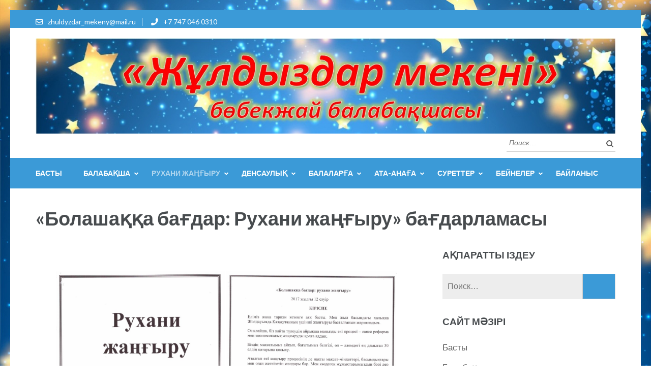

--- FILE ---
content_type: text/html; charset=UTF-8
request_url: https://juldyzdar.kz/?page_id=57
body_size: 11306
content:
<!DOCTYPE html>
<html lang="ru-RU">
<head itemscope itemtype="https://schema.org/WebSite">
<meta charset="UTF-8">
<meta name="viewport" content="width=device-width, initial-scale=1">
<link rel="profile" href="http://gmpg.org/xfn/11">
<link rel="pingback" href="https://juldyzdar.kz/xmlrpc.php">

<title>«Болашаққа бағдар: Рухани жаңғыру» бағдарламасы &#8212; «Жұлдыздар мекені»</title>
<meta name='robots' content='max-image-preview:large' />
	<style>img:is([sizes="auto" i], [sizes^="auto," i]) { contain-intrinsic-size: 3000px 1500px }</style>
	<link rel='dns-prefetch' href='//fonts.googleapis.com' />
<link rel="alternate" type="application/rss+xml" title="«Жұлдыздар мекені» &raquo; Лента" href="https://juldyzdar.kz/?feed=rss2" />
<link rel="alternate" type="application/rss+xml" title="«Жұлдыздар мекені» &raquo; Лента комментариев" href="https://juldyzdar.kz/?feed=comments-rss2" />
<script type="text/javascript">
/* <![CDATA[ */
window._wpemojiSettings = {"baseUrl":"https:\/\/s.w.org\/images\/core\/emoji\/16.0.1\/72x72\/","ext":".png","svgUrl":"https:\/\/s.w.org\/images\/core\/emoji\/16.0.1\/svg\/","svgExt":".svg","source":{"concatemoji":"https:\/\/juldyzdar.kz\/wp-includes\/js\/wp-emoji-release.min.js?ver=6.8.3"}};
/*! This file is auto-generated */
!function(s,n){var o,i,e;function c(e){try{var t={supportTests:e,timestamp:(new Date).valueOf()};sessionStorage.setItem(o,JSON.stringify(t))}catch(e){}}function p(e,t,n){e.clearRect(0,0,e.canvas.width,e.canvas.height),e.fillText(t,0,0);var t=new Uint32Array(e.getImageData(0,0,e.canvas.width,e.canvas.height).data),a=(e.clearRect(0,0,e.canvas.width,e.canvas.height),e.fillText(n,0,0),new Uint32Array(e.getImageData(0,0,e.canvas.width,e.canvas.height).data));return t.every(function(e,t){return e===a[t]})}function u(e,t){e.clearRect(0,0,e.canvas.width,e.canvas.height),e.fillText(t,0,0);for(var n=e.getImageData(16,16,1,1),a=0;a<n.data.length;a++)if(0!==n.data[a])return!1;return!0}function f(e,t,n,a){switch(t){case"flag":return n(e,"\ud83c\udff3\ufe0f\u200d\u26a7\ufe0f","\ud83c\udff3\ufe0f\u200b\u26a7\ufe0f")?!1:!n(e,"\ud83c\udde8\ud83c\uddf6","\ud83c\udde8\u200b\ud83c\uddf6")&&!n(e,"\ud83c\udff4\udb40\udc67\udb40\udc62\udb40\udc65\udb40\udc6e\udb40\udc67\udb40\udc7f","\ud83c\udff4\u200b\udb40\udc67\u200b\udb40\udc62\u200b\udb40\udc65\u200b\udb40\udc6e\u200b\udb40\udc67\u200b\udb40\udc7f");case"emoji":return!a(e,"\ud83e\udedf")}return!1}function g(e,t,n,a){var r="undefined"!=typeof WorkerGlobalScope&&self instanceof WorkerGlobalScope?new OffscreenCanvas(300,150):s.createElement("canvas"),o=r.getContext("2d",{willReadFrequently:!0}),i=(o.textBaseline="top",o.font="600 32px Arial",{});return e.forEach(function(e){i[e]=t(o,e,n,a)}),i}function t(e){var t=s.createElement("script");t.src=e,t.defer=!0,s.head.appendChild(t)}"undefined"!=typeof Promise&&(o="wpEmojiSettingsSupports",i=["flag","emoji"],n.supports={everything:!0,everythingExceptFlag:!0},e=new Promise(function(e){s.addEventListener("DOMContentLoaded",e,{once:!0})}),new Promise(function(t){var n=function(){try{var e=JSON.parse(sessionStorage.getItem(o));if("object"==typeof e&&"number"==typeof e.timestamp&&(new Date).valueOf()<e.timestamp+604800&&"object"==typeof e.supportTests)return e.supportTests}catch(e){}return null}();if(!n){if("undefined"!=typeof Worker&&"undefined"!=typeof OffscreenCanvas&&"undefined"!=typeof URL&&URL.createObjectURL&&"undefined"!=typeof Blob)try{var e="postMessage("+g.toString()+"("+[JSON.stringify(i),f.toString(),p.toString(),u.toString()].join(",")+"));",a=new Blob([e],{type:"text/javascript"}),r=new Worker(URL.createObjectURL(a),{name:"wpTestEmojiSupports"});return void(r.onmessage=function(e){c(n=e.data),r.terminate(),t(n)})}catch(e){}c(n=g(i,f,p,u))}t(n)}).then(function(e){for(var t in e)n.supports[t]=e[t],n.supports.everything=n.supports.everything&&n.supports[t],"flag"!==t&&(n.supports.everythingExceptFlag=n.supports.everythingExceptFlag&&n.supports[t]);n.supports.everythingExceptFlag=n.supports.everythingExceptFlag&&!n.supports.flag,n.DOMReady=!1,n.readyCallback=function(){n.DOMReady=!0}}).then(function(){return e}).then(function(){var e;n.supports.everything||(n.readyCallback(),(e=n.source||{}).concatemoji?t(e.concatemoji):e.wpemoji&&e.twemoji&&(t(e.twemoji),t(e.wpemoji)))}))}((window,document),window._wpemojiSettings);
/* ]]> */
</script>
<style id='wp-emoji-styles-inline-css' type='text/css'>

	img.wp-smiley, img.emoji {
		display: inline !important;
		border: none !important;
		box-shadow: none !important;
		height: 1em !important;
		width: 1em !important;
		margin: 0 0.07em !important;
		vertical-align: -0.1em !important;
		background: none !important;
		padding: 0 !important;
	}
</style>
<link rel='stylesheet' id='wp-block-library-css' href='https://juldyzdar.kz/wp-includes/css/dist/block-library/style.min.css?ver=6.8.3' type='text/css' media='all' />
<style id='classic-theme-styles-inline-css' type='text/css'>
/*! This file is auto-generated */
.wp-block-button__link{color:#fff;background-color:#32373c;border-radius:9999px;box-shadow:none;text-decoration:none;padding:calc(.667em + 2px) calc(1.333em + 2px);font-size:1.125em}.wp-block-file__button{background:#32373c;color:#fff;text-decoration:none}
</style>
<style id='global-styles-inline-css' type='text/css'>
:root{--wp--preset--aspect-ratio--square: 1;--wp--preset--aspect-ratio--4-3: 4/3;--wp--preset--aspect-ratio--3-4: 3/4;--wp--preset--aspect-ratio--3-2: 3/2;--wp--preset--aspect-ratio--2-3: 2/3;--wp--preset--aspect-ratio--16-9: 16/9;--wp--preset--aspect-ratio--9-16: 9/16;--wp--preset--color--black: #000000;--wp--preset--color--cyan-bluish-gray: #abb8c3;--wp--preset--color--white: #ffffff;--wp--preset--color--pale-pink: #f78da7;--wp--preset--color--vivid-red: #cf2e2e;--wp--preset--color--luminous-vivid-orange: #ff6900;--wp--preset--color--luminous-vivid-amber: #fcb900;--wp--preset--color--light-green-cyan: #7bdcb5;--wp--preset--color--vivid-green-cyan: #00d084;--wp--preset--color--pale-cyan-blue: #8ed1fc;--wp--preset--color--vivid-cyan-blue: #0693e3;--wp--preset--color--vivid-purple: #9b51e0;--wp--preset--gradient--vivid-cyan-blue-to-vivid-purple: linear-gradient(135deg,rgba(6,147,227,1) 0%,rgb(155,81,224) 100%);--wp--preset--gradient--light-green-cyan-to-vivid-green-cyan: linear-gradient(135deg,rgb(122,220,180) 0%,rgb(0,208,130) 100%);--wp--preset--gradient--luminous-vivid-amber-to-luminous-vivid-orange: linear-gradient(135deg,rgba(252,185,0,1) 0%,rgba(255,105,0,1) 100%);--wp--preset--gradient--luminous-vivid-orange-to-vivid-red: linear-gradient(135deg,rgba(255,105,0,1) 0%,rgb(207,46,46) 100%);--wp--preset--gradient--very-light-gray-to-cyan-bluish-gray: linear-gradient(135deg,rgb(238,238,238) 0%,rgb(169,184,195) 100%);--wp--preset--gradient--cool-to-warm-spectrum: linear-gradient(135deg,rgb(74,234,220) 0%,rgb(151,120,209) 20%,rgb(207,42,186) 40%,rgb(238,44,130) 60%,rgb(251,105,98) 80%,rgb(254,248,76) 100%);--wp--preset--gradient--blush-light-purple: linear-gradient(135deg,rgb(255,206,236) 0%,rgb(152,150,240) 100%);--wp--preset--gradient--blush-bordeaux: linear-gradient(135deg,rgb(254,205,165) 0%,rgb(254,45,45) 50%,rgb(107,0,62) 100%);--wp--preset--gradient--luminous-dusk: linear-gradient(135deg,rgb(255,203,112) 0%,rgb(199,81,192) 50%,rgb(65,88,208) 100%);--wp--preset--gradient--pale-ocean: linear-gradient(135deg,rgb(255,245,203) 0%,rgb(182,227,212) 50%,rgb(51,167,181) 100%);--wp--preset--gradient--electric-grass: linear-gradient(135deg,rgb(202,248,128) 0%,rgb(113,206,126) 100%);--wp--preset--gradient--midnight: linear-gradient(135deg,rgb(2,3,129) 0%,rgb(40,116,252) 100%);--wp--preset--font-size--small: 13px;--wp--preset--font-size--medium: 20px;--wp--preset--font-size--large: 36px;--wp--preset--font-size--x-large: 42px;--wp--preset--spacing--20: 0.44rem;--wp--preset--spacing--30: 0.67rem;--wp--preset--spacing--40: 1rem;--wp--preset--spacing--50: 1.5rem;--wp--preset--spacing--60: 2.25rem;--wp--preset--spacing--70: 3.38rem;--wp--preset--spacing--80: 5.06rem;--wp--preset--shadow--natural: 6px 6px 9px rgba(0, 0, 0, 0.2);--wp--preset--shadow--deep: 12px 12px 50px rgba(0, 0, 0, 0.4);--wp--preset--shadow--sharp: 6px 6px 0px rgba(0, 0, 0, 0.2);--wp--preset--shadow--outlined: 6px 6px 0px -3px rgba(255, 255, 255, 1), 6px 6px rgba(0, 0, 0, 1);--wp--preset--shadow--crisp: 6px 6px 0px rgba(0, 0, 0, 1);}:where(.is-layout-flex){gap: 0.5em;}:where(.is-layout-grid){gap: 0.5em;}body .is-layout-flex{display: flex;}.is-layout-flex{flex-wrap: wrap;align-items: center;}.is-layout-flex > :is(*, div){margin: 0;}body .is-layout-grid{display: grid;}.is-layout-grid > :is(*, div){margin: 0;}:where(.wp-block-columns.is-layout-flex){gap: 2em;}:where(.wp-block-columns.is-layout-grid){gap: 2em;}:where(.wp-block-post-template.is-layout-flex){gap: 1.25em;}:where(.wp-block-post-template.is-layout-grid){gap: 1.25em;}.has-black-color{color: var(--wp--preset--color--black) !important;}.has-cyan-bluish-gray-color{color: var(--wp--preset--color--cyan-bluish-gray) !important;}.has-white-color{color: var(--wp--preset--color--white) !important;}.has-pale-pink-color{color: var(--wp--preset--color--pale-pink) !important;}.has-vivid-red-color{color: var(--wp--preset--color--vivid-red) !important;}.has-luminous-vivid-orange-color{color: var(--wp--preset--color--luminous-vivid-orange) !important;}.has-luminous-vivid-amber-color{color: var(--wp--preset--color--luminous-vivid-amber) !important;}.has-light-green-cyan-color{color: var(--wp--preset--color--light-green-cyan) !important;}.has-vivid-green-cyan-color{color: var(--wp--preset--color--vivid-green-cyan) !important;}.has-pale-cyan-blue-color{color: var(--wp--preset--color--pale-cyan-blue) !important;}.has-vivid-cyan-blue-color{color: var(--wp--preset--color--vivid-cyan-blue) !important;}.has-vivid-purple-color{color: var(--wp--preset--color--vivid-purple) !important;}.has-black-background-color{background-color: var(--wp--preset--color--black) !important;}.has-cyan-bluish-gray-background-color{background-color: var(--wp--preset--color--cyan-bluish-gray) !important;}.has-white-background-color{background-color: var(--wp--preset--color--white) !important;}.has-pale-pink-background-color{background-color: var(--wp--preset--color--pale-pink) !important;}.has-vivid-red-background-color{background-color: var(--wp--preset--color--vivid-red) !important;}.has-luminous-vivid-orange-background-color{background-color: var(--wp--preset--color--luminous-vivid-orange) !important;}.has-luminous-vivid-amber-background-color{background-color: var(--wp--preset--color--luminous-vivid-amber) !important;}.has-light-green-cyan-background-color{background-color: var(--wp--preset--color--light-green-cyan) !important;}.has-vivid-green-cyan-background-color{background-color: var(--wp--preset--color--vivid-green-cyan) !important;}.has-pale-cyan-blue-background-color{background-color: var(--wp--preset--color--pale-cyan-blue) !important;}.has-vivid-cyan-blue-background-color{background-color: var(--wp--preset--color--vivid-cyan-blue) !important;}.has-vivid-purple-background-color{background-color: var(--wp--preset--color--vivid-purple) !important;}.has-black-border-color{border-color: var(--wp--preset--color--black) !important;}.has-cyan-bluish-gray-border-color{border-color: var(--wp--preset--color--cyan-bluish-gray) !important;}.has-white-border-color{border-color: var(--wp--preset--color--white) !important;}.has-pale-pink-border-color{border-color: var(--wp--preset--color--pale-pink) !important;}.has-vivid-red-border-color{border-color: var(--wp--preset--color--vivid-red) !important;}.has-luminous-vivid-orange-border-color{border-color: var(--wp--preset--color--luminous-vivid-orange) !important;}.has-luminous-vivid-amber-border-color{border-color: var(--wp--preset--color--luminous-vivid-amber) !important;}.has-light-green-cyan-border-color{border-color: var(--wp--preset--color--light-green-cyan) !important;}.has-vivid-green-cyan-border-color{border-color: var(--wp--preset--color--vivid-green-cyan) !important;}.has-pale-cyan-blue-border-color{border-color: var(--wp--preset--color--pale-cyan-blue) !important;}.has-vivid-cyan-blue-border-color{border-color: var(--wp--preset--color--vivid-cyan-blue) !important;}.has-vivid-purple-border-color{border-color: var(--wp--preset--color--vivid-purple) !important;}.has-vivid-cyan-blue-to-vivid-purple-gradient-background{background: var(--wp--preset--gradient--vivid-cyan-blue-to-vivid-purple) !important;}.has-light-green-cyan-to-vivid-green-cyan-gradient-background{background: var(--wp--preset--gradient--light-green-cyan-to-vivid-green-cyan) !important;}.has-luminous-vivid-amber-to-luminous-vivid-orange-gradient-background{background: var(--wp--preset--gradient--luminous-vivid-amber-to-luminous-vivid-orange) !important;}.has-luminous-vivid-orange-to-vivid-red-gradient-background{background: var(--wp--preset--gradient--luminous-vivid-orange-to-vivid-red) !important;}.has-very-light-gray-to-cyan-bluish-gray-gradient-background{background: var(--wp--preset--gradient--very-light-gray-to-cyan-bluish-gray) !important;}.has-cool-to-warm-spectrum-gradient-background{background: var(--wp--preset--gradient--cool-to-warm-spectrum) !important;}.has-blush-light-purple-gradient-background{background: var(--wp--preset--gradient--blush-light-purple) !important;}.has-blush-bordeaux-gradient-background{background: var(--wp--preset--gradient--blush-bordeaux) !important;}.has-luminous-dusk-gradient-background{background: var(--wp--preset--gradient--luminous-dusk) !important;}.has-pale-ocean-gradient-background{background: var(--wp--preset--gradient--pale-ocean) !important;}.has-electric-grass-gradient-background{background: var(--wp--preset--gradient--electric-grass) !important;}.has-midnight-gradient-background{background: var(--wp--preset--gradient--midnight) !important;}.has-small-font-size{font-size: var(--wp--preset--font-size--small) !important;}.has-medium-font-size{font-size: var(--wp--preset--font-size--medium) !important;}.has-large-font-size{font-size: var(--wp--preset--font-size--large) !important;}.has-x-large-font-size{font-size: var(--wp--preset--font-size--x-large) !important;}
:where(.wp-block-post-template.is-layout-flex){gap: 1.25em;}:where(.wp-block-post-template.is-layout-grid){gap: 1.25em;}
:where(.wp-block-columns.is-layout-flex){gap: 2em;}:where(.wp-block-columns.is-layout-grid){gap: 2em;}
:root :where(.wp-block-pullquote){font-size: 1.5em;line-height: 1.6;}
</style>
<link rel='stylesheet' id='owl-carousel-css' href='https://juldyzdar.kz/wp-content/themes/education-zone/css/owl.carousel.min.css?ver=6.8.3' type='text/css' media='all' />
<link rel='stylesheet' id='owl-theme-default-css' href='https://juldyzdar.kz/wp-content/themes/education-zone/css/owl.theme.default.min.css?ver=6.8.3' type='text/css' media='all' />
<link rel='stylesheet' id='education-zone-google-fonts-css' href='https://fonts.googleapis.com/css?family=Roboto%3A400%2C700%7CLato%3A400%2C700%2C900&#038;ver=6.8.3#038;display=fallback' type='text/css' media='all' />
<link rel='stylesheet' id='education-zone-style-css' href='https://juldyzdar.kz/wp-content/themes/education-zone/style.css?ver=1.2.9' type='text/css' media='all' />
<script type="text/javascript" src="https://juldyzdar.kz/wp-includes/js/jquery/jquery.min.js?ver=3.7.1" id="jquery-core-js"></script>
<script type="text/javascript" src="https://juldyzdar.kz/wp-includes/js/jquery/jquery-migrate.min.js?ver=3.4.1" id="jquery-migrate-js"></script>
<link rel="https://api.w.org/" href="https://juldyzdar.kz/index.php?rest_route=/" /><link rel="alternate" title="JSON" type="application/json" href="https://juldyzdar.kz/index.php?rest_route=/wp/v2/pages/57" /><link rel="EditURI" type="application/rsd+xml" title="RSD" href="https://juldyzdar.kz/xmlrpc.php?rsd" />
<meta name="generator" content="WordPress 6.8.3" />
<link rel="canonical" href="https://juldyzdar.kz/?page_id=57" />
<link rel='shortlink' href='https://juldyzdar.kz/?p=57' />
		<!-- Custom Logo: hide header text -->
		<style id="custom-logo-css" type="text/css">
			.site-title, .site-description {
				position: absolute;
				clip-path: inset(50%);
			}
		</style>
		<link rel="alternate" title="oEmbed (JSON)" type="application/json+oembed" href="https://juldyzdar.kz/index.php?rest_route=%2Foembed%2F1.0%2Fembed&#038;url=https%3A%2F%2Fjuldyzdar.kz%2F%3Fpage_id%3D57" />
<link rel="alternate" title="oEmbed (XML)" type="text/xml+oembed" href="https://juldyzdar.kz/index.php?rest_route=%2Foembed%2F1.0%2Fembed&#038;url=https%3A%2F%2Fjuldyzdar.kz%2F%3Fpage_id%3D57&#038;format=xml" />
<style type="text/css" id="custom-background-css">
body.custom-background { background-image: url("https://juldyzdar.kz/wp-content/uploads/2022/02/1626957433_9-kartinkin-com-p-zadnii-fon-zvezdi-krasivo-9-scaled.jpg"); background-position: left top; background-size: cover; background-repeat: no-repeat; background-attachment: fixed; }
</style>
	</head>

<body class="wp-singular page-template-default page page-id-57 custom-background wp-custom-logo wp-theme-education-zone no-banner custom-background-image" itemscope itemtype="https://schema.org/WebPage">
    <div id="page" class="site">
        <a class="skip-link screen-reader-text" href="#acc-content">Перейти к содержимому (нажмите Enter)</a>
        <header id="masthead" class="site-header" role="banner" itemscope itemtype="https://schema.org/WPHeader">
                            <div class="header-top">
                  <div class="container">
                                            <div class="top-links">
                                                            <span><i class="fa fa-envelope-o"></i><a href="mailto:zhuldyzdar_mekeny@mail.ru">zhuldyzdar_mekeny@mail.ru</a>
                                </span>
                                                            <span><i class="fa fa-phone"></i><a href="tel:+77470460310">+7 747 046 0310</a>
                                </span>
                                                    </div>
                                    </div>
            </div>
                    
            <div class="header-m">
                <div class="container">
                            <div class="site-branding" itemscope itemtype="https://schema.org/Organization">
            <a href="https://juldyzdar.kz/" class="custom-logo-link" rel="home"><img width="1290" height="213" src="https://juldyzdar.kz/wp-content/uploads/2022/02/10a12683-54fa-4d4c-986b-b6996ea7d55d.jpg" class="custom-logo" alt="«Жұлдыздар мекені»" decoding="async" fetchpriority="high" srcset="https://juldyzdar.kz/wp-content/uploads/2022/02/10a12683-54fa-4d4c-986b-b6996ea7d55d.jpg 1290w, https://juldyzdar.kz/wp-content/uploads/2022/02/10a12683-54fa-4d4c-986b-b6996ea7d55d-300x50.jpg 300w, https://juldyzdar.kz/wp-content/uploads/2022/02/10a12683-54fa-4d4c-986b-b6996ea7d55d-1024x169.jpg 1024w, https://juldyzdar.kz/wp-content/uploads/2022/02/10a12683-54fa-4d4c-986b-b6996ea7d55d-768x127.jpg 768w" sizes="(max-width: 1290px) 100vw, 1290px" /></a>                            <p class="site-title" itemprop="name"><a href="https://juldyzdar.kz/" rel="home" itemprop="url">«Жұлдыздар мекені»</a></p>
                               <p class="site-description" itemprop="description">бөбекжай балабақшасы</p>
                                
        </div><!-- .site-branding -->
                           
                    <div class="form-section">
                        <div class="example">                       
                            <form role="search" method="get" class="search-form" action="https://juldyzdar.kz/">
				<label>
					<span class="screen-reader-text">Найти:</span>
					<input type="search" class="search-field" placeholder="Поиск&hellip;" value="" name="s" />
				</label>
				<input type="submit" class="search-submit" value="Поиск" />
			</form>                        </div>
                    </div>
                </div>
            </div>
            
           <div class="header-bottom">
                <div class="container">
                    <nav id="site-navigation" class="main-navigation" role="navigation" itemscope itemtype="https://schema.org/SiteNavigationElement">                        
                        <div class="menu-menu-1-container"><ul id="primary-menu" class="menu"><li id="menu-item-16" class="menu-item menu-item-type-custom menu-item-object-custom menu-item-home menu-item-16"><a href="https://juldyzdar.kz/">Басты</a></li>
<li id="menu-item-17" class="menu-item menu-item-type-custom menu-item-object-custom menu-item-has-children menu-item-17"><a href="#">Балабақша</a>
<ul class="sub-menu">
	<li id="menu-item-68" class="menu-item menu-item-type-post_type menu-item-object-page menu-item-68"><a href="https://juldyzdar.kz/?page_id=49">Балабақша туралы</a></li>
	<li id="menu-item-70" class="menu-item menu-item-type-post_type menu-item-object-page menu-item-70"><a href="https://juldyzdar.kz/?page_id=51">Мекеме жарғысы</a></li>
	<li id="menu-item-72" class="menu-item menu-item-type-post_type menu-item-object-page menu-item-72"><a href="https://juldyzdar.kz/?page_id=52">Лицензиялар т.б. құжаттар</a></li>
	<li id="menu-item-965" class="menu-item menu-item-type-post_type menu-item-object-page menu-item-965"><a href="https://juldyzdar.kz/?page_id=961">Сертификат</a></li>
	<li id="menu-item-74" class="menu-item menu-item-type-post_type menu-item-object-page menu-item-74"><a href="https://juldyzdar.kz/?page_id=53">Балабақша ұжымы</a></li>
	<li id="menu-item-1233" class="menu-item menu-item-type-custom menu-item-object-custom menu-item-has-children menu-item-1233"><a href="#">Жетістіктер</a>
	<ul class="sub-menu">
		<li id="menu-item-420" class="menu-item menu-item-type-post_type menu-item-object-page menu-item-420"><a href="https://juldyzdar.kz/?page_id=400">Балалардың жетістіктері</a></li>
		<li id="menu-item-76" class="menu-item menu-item-type-post_type menu-item-object-page menu-item-76"><a href="https://juldyzdar.kz/?page_id=54">Педагогтар сертификаттары</a></li>
		<li id="menu-item-78" class="menu-item menu-item-type-post_type menu-item-object-page menu-item-78"><a href="https://juldyzdar.kz/?page_id=55">Педагогтардың жетістіктер</a></li>
	</ul>
</li>
	<li id="menu-item-1236" class="menu-item menu-item-type-post_type menu-item-object-page menu-item-1236"><a href="https://juldyzdar.kz/?page_id=1234">Толықтырылған және кемшіліктері жойылған құжаттар</a></li>
	<li id="menu-item-391" class="menu-item menu-item-type-custom menu-item-object-custom menu-item-391"><a target="_blank" href="https://drive.google.com/drive/folders/1SPSvEMgWpjKHG3X6l-o-ts73qoNXnn_Z?usp=sharing">Мекеме құжаттары</a></li>
</ul>
</li>
<li id="menu-item-18" class="menu-item menu-item-type-custom menu-item-object-custom current-menu-ancestor current-menu-parent menu-item-has-children menu-item-18"><a href="#">Рухани жаңғыру</a>
<ul class="sub-menu">
	<li id="menu-item-82" class="menu-item menu-item-type-post_type menu-item-object-page current-menu-item page_item page-item-57 current_page_item menu-item-82"><a href="https://juldyzdar.kz/?page_id=57" aria-current="page">«Болашаққа бағдар: Рухани жаңғыру» бағдарламасы</a></li>
	<li id="menu-item-84" class="menu-item menu-item-type-post_type menu-item-object-page menu-item-84"><a href="https://juldyzdar.kz/?page_id=58">«Рухани жаңғыру» ақпараттық стенді</a></li>
	<li id="menu-item-86" class="menu-item menu-item-type-post_type menu-item-object-page menu-item-86"><a href="https://juldyzdar.kz/?page_id=59">«Рухани жаңғыру» бағдарламасы жұмыс жоспары</a></li>
	<li id="menu-item-88" class="menu-item menu-item-type-post_type menu-item-object-page menu-item-88"><a href="https://juldyzdar.kz/?page_id=60">«Рухани жаңғыру» бағдарламасы іс-шаралары</a></li>
</ul>
</li>
<li id="menu-item-19" class="menu-item menu-item-type-custom menu-item-object-custom menu-item-has-children menu-item-19"><a href="#">Денсаулық</a>
<ul class="sub-menu">
	<li id="menu-item-162" class="menu-item menu-item-type-post_type menu-item-object-page menu-item-162"><a href="https://juldyzdar.kz/?page_id=123">Мейірбике кабинеті</a></li>
	<li id="menu-item-90" class="menu-item menu-item-type-post_type menu-item-object-page menu-item-90"><a href="https://juldyzdar.kz/?page_id=61">Мейірбике бұрышы</a></li>
	<li id="menu-item-92" class="menu-item menu-item-type-post_type menu-item-object-page menu-item-92"><a href="https://juldyzdar.kz/?page_id=62">Коронавирустың алдын алу іс-шаралары</a></li>
	<li id="menu-item-94" class="menu-item menu-item-type-post_type menu-item-object-page menu-item-94"><a href="https://juldyzdar.kz/?page_id=63">Санбюллетень</a></li>
</ul>
</li>
<li id="menu-item-21" class="menu-item menu-item-type-custom menu-item-object-custom menu-item-has-children menu-item-21"><a href="#">Балаларға</a>
<ul class="sub-menu">
	<li id="menu-item-96" class="menu-item menu-item-type-post_type menu-item-object-page menu-item-96"><a href="https://juldyzdar.kz/?page_id=64">Күн тәртібі</a></li>
	<li id="menu-item-98" class="menu-item menu-item-type-post_type menu-item-object-page menu-item-98"><a href="https://juldyzdar.kz/?page_id=65">Ас мәзірі</a></li>
	<li id="menu-item-24" class="menu-item menu-item-type-custom menu-item-object-custom menu-item-has-children menu-item-24"><a href="#">Ашық сабақ (ҰОҚ)</a>
	<ul class="sub-menu">
		<li id="menu-item-128" class="menu-item menu-item-type-post_type menu-item-object-page menu-item-128"><a href="https://juldyzdar.kz/?page_id=106">Ашық сабақтар 2017-2018 оқу жылы</a></li>
		<li id="menu-item-100" class="menu-item menu-item-type-post_type menu-item-object-page menu-item-100"><a href="https://juldyzdar.kz/?page_id=66">Ашық сабақтар 2018-2019 оқу жылы</a></li>
		<li id="menu-item-102" class="menu-item menu-item-type-post_type menu-item-object-page menu-item-102"><a href="https://juldyzdar.kz/?page_id=67">Ашық сабақтар 2019-2020 оқу жылы</a></li>
		<li id="menu-item-124" class="menu-item menu-item-type-post_type menu-item-object-page menu-item-124"><a href="https://juldyzdar.kz/?page_id=104">Ашық сабақтар 2020-2021 оқу жылы</a></li>
		<li id="menu-item-126" class="menu-item menu-item-type-post_type menu-item-object-page menu-item-126"><a href="https://juldyzdar.kz/?page_id=105">Ашық сабақтар 2021-2022 оқу жылы</a></li>
	</ul>
</li>
	<li id="menu-item-25" class="menu-item menu-item-type-custom menu-item-object-custom menu-item-has-children menu-item-25"><a href="#">Ертеңгіліктер</a>
	<ul class="sub-menu">
		<li id="menu-item-132" class="menu-item menu-item-type-post_type menu-item-object-page menu-item-132"><a href="https://juldyzdar.kz/?page_id=108">Ертеңгіліктер 2017-2018 оқу жылы</a></li>
		<li id="menu-item-130" class="menu-item menu-item-type-post_type menu-item-object-page menu-item-130"><a href="https://juldyzdar.kz/?page_id=107">Ертеңгіліктер 2018-2019 оқу жылы</a></li>
		<li id="menu-item-134" class="menu-item menu-item-type-post_type menu-item-object-page menu-item-134"><a href="https://juldyzdar.kz/?page_id=109">Ертеңгіліктер 2019-2020 оқу жылы</a></li>
		<li id="menu-item-136" class="menu-item menu-item-type-post_type menu-item-object-page menu-item-136"><a href="https://juldyzdar.kz/?page_id=110">Ертеңгіліктер 2020-2021 оқу жылы</a></li>
		<li id="menu-item-138" class="menu-item menu-item-type-post_type menu-item-object-page menu-item-138"><a href="https://juldyzdar.kz/?page_id=111">Ертеңгіліктер 2021-2022 оқу жылы</a></li>
	</ul>
</li>
	<li id="menu-item-26" class="menu-item menu-item-type-custom menu-item-object-custom menu-item-has-children menu-item-26"><a href="#">Іс-шаралар</a>
	<ul class="sub-menu">
		<li id="menu-item-1200" class="menu-item menu-item-type-post_type menu-item-object-page menu-item-1200"><a href="https://juldyzdar.kz/?page_id=1194">1 НАУРЫЗ — Алғыс айту күні!</a></li>
		<li id="menu-item-140" class="menu-item menu-item-type-post_type menu-item-object-page menu-item-140"><a href="https://juldyzdar.kz/?page_id=112">Қауіпсіздік және тәрбиелік бағыттағы іс шаралар</a></li>
		<li id="menu-item-142" class="menu-item menu-item-type-post_type menu-item-object-page menu-item-142"><a href="https://juldyzdar.kz/?page_id=113">Зияткерлік бағыттағы іс шаралар</a></li>
		<li id="menu-item-144" class="menu-item menu-item-type-post_type menu-item-object-page menu-item-144"><a href="https://juldyzdar.kz/?page_id=114">Спорттық бағыттағы іс шаралар</a></li>
		<li id="menu-item-146" class="menu-item menu-item-type-post_type menu-item-object-page menu-item-146"><a href="https://juldyzdar.kz/?page_id=115">Көрмелік бағыттағы іс шаралар</a></li>
	</ul>
</li>
	<li id="menu-item-417" class="menu-item menu-item-type-post_type menu-item-object-page menu-item-417"><a href="https://juldyzdar.kz/?page_id=400">Балалардың жетістіктері</a></li>
</ul>
</li>
<li id="menu-item-20" class="menu-item menu-item-type-custom menu-item-object-custom menu-item-has-children menu-item-20"><a href="#">Ата-анаға</a>
<ul class="sub-menu">
	<li id="menu-item-208" class="menu-item menu-item-type-post_type menu-item-object-page menu-item-208"><a href="https://juldyzdar.kz/?page_id=176">Балабақшаға тіркелу</a></li>
	<li id="menu-item-150" class="menu-item menu-item-type-post_type menu-item-object-page menu-item-150"><a href="https://juldyzdar.kz/?page_id=117">Қауіпсіздік шаралары</a></li>
	<li id="menu-item-1184" class="menu-item menu-item-type-post_type menu-item-object-page menu-item-1184"><a href="https://juldyzdar.kz/?page_id=168">Тамақтану барысы</a></li>
	<li id="menu-item-152" class="menu-item menu-item-type-post_type menu-item-object-page menu-item-152"><a href="https://juldyzdar.kz/?page_id=118">Баланың балабақшаға бейімделуі</a></li>
	<li id="menu-item-156" class="menu-item menu-item-type-post_type menu-item-object-page menu-item-156"><a href="https://juldyzdar.kz/?page_id=120">Ата-аналармен қарым қатынас</a></li>
</ul>
</li>
<li id="menu-item-22" class="menu-item menu-item-type-custom menu-item-object-custom menu-item-has-children menu-item-22"><a href="#">Суреттер</a>
<ul class="sub-menu">
	<li id="menu-item-158" class="menu-item menu-item-type-post_type menu-item-object-page menu-item-158"><a href="https://juldyzdar.kz/?page_id=121">Балабақша кіре берісі, ауласы</a></li>
	<li id="menu-item-160" class="menu-item menu-item-type-post_type menu-item-object-page menu-item-160"><a href="https://juldyzdar.kz/?page_id=122">Ішкі суреттер</a></li>
	<li id="menu-item-184" class="menu-item menu-item-type-post_type menu-item-object-page menu-item-184"><a href="https://juldyzdar.kz/?page_id=164">«Бәйшешек» тобы </a></li>
	<li id="menu-item-186" class="menu-item menu-item-type-post_type menu-item-object-page menu-item-186"><a href="https://juldyzdar.kz/?page_id=165">«Жауқазын» тобы </a></li>
	<li id="menu-item-188" class="menu-item menu-item-type-post_type menu-item-object-page menu-item-188"><a href="https://juldyzdar.kz/?page_id=166">«Балапан» тобы </a></li>
	<li id="menu-item-190" class="menu-item menu-item-type-post_type menu-item-object-page menu-item-190"><a href="https://juldyzdar.kz/?page_id=167">«Күншуақ» тобы</a></li>
	<li id="menu-item-210" class="menu-item menu-item-type-post_type menu-item-object-page menu-item-210"><a href="https://juldyzdar.kz/?page_id=177">«Құлыншақ» тобы</a></li>
	<li id="menu-item-212" class="menu-item menu-item-type-post_type menu-item-object-page menu-item-212"><a href="https://juldyzdar.kz/?page_id=178">«Қызғалдақ» тобы</a></li>
	<li id="menu-item-192" class="menu-item menu-item-type-post_type menu-item-object-page menu-item-192"><a href="https://juldyzdar.kz/?page_id=168">Тамақтану барысы</a></li>
</ul>
</li>
<li id="menu-item-23" class="menu-item menu-item-type-custom menu-item-object-custom menu-item-has-children menu-item-23"><a href="#">Бейнелер</a>
<ul class="sub-menu">
	<li id="menu-item-194" class="menu-item menu-item-type-post_type menu-item-object-page menu-item-194"><a href="https://juldyzdar.kz/?page_id=169">«Қызғалдақ» топ</a></li>
	<li id="menu-item-196" class="menu-item menu-item-type-post_type menu-item-object-page menu-item-196"><a href="https://juldyzdar.kz/?page_id=170">«Құлыншақ» тобы</a></li>
	<li id="menu-item-198" class="menu-item menu-item-type-post_type menu-item-object-page menu-item-198"><a href="https://juldyzdar.kz/?page_id=171">«Жауқазын» топ</a></li>
	<li id="menu-item-214" class="menu-item menu-item-type-post_type menu-item-object-page menu-item-214"><a href="https://juldyzdar.kz/?page_id=179">«Күншуақ» топ</a></li>
	<li id="menu-item-216" class="menu-item menu-item-type-post_type menu-item-object-page menu-item-216"><a href="https://juldyzdar.kz/?page_id=180">«Бәйшешек» топ</a></li>
	<li id="menu-item-200" class="menu-item menu-item-type-post_type menu-item-object-page menu-item-200"><a href="https://juldyzdar.kz/?page_id=172">Ертеңгіліктерден — Бейне ақпараттар</a></li>
</ul>
</li>
<li id="menu-item-206" class="menu-item menu-item-type-post_type menu-item-object-page menu-item-206"><a href="https://juldyzdar.kz/?page_id=175">Байланыс</a></li>
</ul></div>                    </nav><!-- #site-navigation -->
                </div>
            </div>

        </header><!-- #masthead -->
            <div class="mobile-header">
            <div class="container">
                <div class="site-branding">
                    <div class="img-logo"><a href="https://juldyzdar.kz/" class="custom-logo-link" rel="home"><img width="1290" height="213" src="https://juldyzdar.kz/wp-content/uploads/2022/02/10a12683-54fa-4d4c-986b-b6996ea7d55d.jpg" class="custom-logo" alt="«Жұлдыздар мекені»" decoding="async" srcset="https://juldyzdar.kz/wp-content/uploads/2022/02/10a12683-54fa-4d4c-986b-b6996ea7d55d.jpg 1290w, https://juldyzdar.kz/wp-content/uploads/2022/02/10a12683-54fa-4d4c-986b-b6996ea7d55d-300x50.jpg 300w, https://juldyzdar.kz/wp-content/uploads/2022/02/10a12683-54fa-4d4c-986b-b6996ea7d55d-1024x169.jpg 1024w, https://juldyzdar.kz/wp-content/uploads/2022/02/10a12683-54fa-4d4c-986b-b6996ea7d55d-768x127.jpg 768w" sizes="(max-width: 1290px) 100vw, 1290px" /></a></div><!-- .img-logo -->                    <div class="text-logo">
                                                <p class="site-title"><a href="https://juldyzdar.kz/">«Жұлдыздар мекені»</a></p>
                                                   <p class="site-description">бөбекжай балабақшасы</p>
                                            </div>
                </div> <!-- site-branding ends -->
                <button class="menu-opener" data-toggle-target=".main-menu-modal" data-toggle-body-class="showing-main-menu-modal" aria-expanded="false" data-set-focus=".close-main-nav-toggle">
                    <span></span>
                    <span></span>
                    <span></span>
                </button> <!-- menu-opener ends -->
            </div> <!-- container ends -->

            <div class="mobile-menu">
                <nav id="mobile-site-navigation" class="main-navigation mobile-navigation">
                    <div class="primary-menu-list main-menu-modal cover-modal" data-modal-target-string=".main-menu-modal">
                        <button class="btn-close-menu close-main-nav-toggle" data-toggle-target=".main-menu-modal" data-toggle-body-class="showing-main-menu-modal" aria-expanded="false" data-set-focus=".main-menu-modal"></button>
                        <form role="search" method="get" class="search-form" action="https://juldyzdar.kz/">
				<label>
					<span class="screen-reader-text">Найти:</span>
					<input type="search" class="search-field" placeholder="Поиск&hellip;" value="" name="s" />
				</label>
				<input type="submit" class="search-submit" value="Поиск" />
			</form> 
                        <div class="mobile-menu-title" aria-label="Mobile">
                            <div class="menu-menu-1-container"><ul id="mobile-primary-menu" class="nav-menu main-menu-modal"><li class="menu-item menu-item-type-custom menu-item-object-custom menu-item-home menu-item-16"><a href="https://juldyzdar.kz/">Басты</a></li>
<li class="menu-item menu-item-type-custom menu-item-object-custom menu-item-has-children menu-item-17"><a href="#">Балабақша</a>
<ul class="sub-menu">
	<li class="menu-item menu-item-type-post_type menu-item-object-page menu-item-68"><a href="https://juldyzdar.kz/?page_id=49">Балабақша туралы</a></li>
	<li class="menu-item menu-item-type-post_type menu-item-object-page menu-item-70"><a href="https://juldyzdar.kz/?page_id=51">Мекеме жарғысы</a></li>
	<li class="menu-item menu-item-type-post_type menu-item-object-page menu-item-72"><a href="https://juldyzdar.kz/?page_id=52">Лицензиялар т.б. құжаттар</a></li>
	<li class="menu-item menu-item-type-post_type menu-item-object-page menu-item-965"><a href="https://juldyzdar.kz/?page_id=961">Сертификат</a></li>
	<li class="menu-item menu-item-type-post_type menu-item-object-page menu-item-74"><a href="https://juldyzdar.kz/?page_id=53">Балабақша ұжымы</a></li>
	<li class="menu-item menu-item-type-custom menu-item-object-custom menu-item-has-children menu-item-1233"><a href="#">Жетістіктер</a>
	<ul class="sub-menu">
		<li class="menu-item menu-item-type-post_type menu-item-object-page menu-item-420"><a href="https://juldyzdar.kz/?page_id=400">Балалардың жетістіктері</a></li>
		<li class="menu-item menu-item-type-post_type menu-item-object-page menu-item-76"><a href="https://juldyzdar.kz/?page_id=54">Педагогтар сертификаттары</a></li>
		<li class="menu-item menu-item-type-post_type menu-item-object-page menu-item-78"><a href="https://juldyzdar.kz/?page_id=55">Педагогтардың жетістіктер</a></li>
	</ul>
</li>
	<li class="menu-item menu-item-type-post_type menu-item-object-page menu-item-1236"><a href="https://juldyzdar.kz/?page_id=1234">Толықтырылған және кемшіліктері жойылған құжаттар</a></li>
	<li class="menu-item menu-item-type-custom menu-item-object-custom menu-item-391"><a target="_blank" href="https://drive.google.com/drive/folders/1SPSvEMgWpjKHG3X6l-o-ts73qoNXnn_Z?usp=sharing">Мекеме құжаттары</a></li>
</ul>
</li>
<li class="menu-item menu-item-type-custom menu-item-object-custom current-menu-ancestor current-menu-parent menu-item-has-children menu-item-18"><a href="#">Рухани жаңғыру</a>
<ul class="sub-menu">
	<li class="menu-item menu-item-type-post_type menu-item-object-page current-menu-item page_item page-item-57 current_page_item menu-item-82"><a href="https://juldyzdar.kz/?page_id=57" aria-current="page">«Болашаққа бағдар: Рухани жаңғыру» бағдарламасы</a></li>
	<li class="menu-item menu-item-type-post_type menu-item-object-page menu-item-84"><a href="https://juldyzdar.kz/?page_id=58">«Рухани жаңғыру» ақпараттық стенді</a></li>
	<li class="menu-item menu-item-type-post_type menu-item-object-page menu-item-86"><a href="https://juldyzdar.kz/?page_id=59">«Рухани жаңғыру» бағдарламасы жұмыс жоспары</a></li>
	<li class="menu-item menu-item-type-post_type menu-item-object-page menu-item-88"><a href="https://juldyzdar.kz/?page_id=60">«Рухани жаңғыру» бағдарламасы іс-шаралары</a></li>
</ul>
</li>
<li class="menu-item menu-item-type-custom menu-item-object-custom menu-item-has-children menu-item-19"><a href="#">Денсаулық</a>
<ul class="sub-menu">
	<li class="menu-item menu-item-type-post_type menu-item-object-page menu-item-162"><a href="https://juldyzdar.kz/?page_id=123">Мейірбике кабинеті</a></li>
	<li class="menu-item menu-item-type-post_type menu-item-object-page menu-item-90"><a href="https://juldyzdar.kz/?page_id=61">Мейірбике бұрышы</a></li>
	<li class="menu-item menu-item-type-post_type menu-item-object-page menu-item-92"><a href="https://juldyzdar.kz/?page_id=62">Коронавирустың алдын алу іс-шаралары</a></li>
	<li class="menu-item menu-item-type-post_type menu-item-object-page menu-item-94"><a href="https://juldyzdar.kz/?page_id=63">Санбюллетень</a></li>
</ul>
</li>
<li class="menu-item menu-item-type-custom menu-item-object-custom menu-item-has-children menu-item-21"><a href="#">Балаларға</a>
<ul class="sub-menu">
	<li class="menu-item menu-item-type-post_type menu-item-object-page menu-item-96"><a href="https://juldyzdar.kz/?page_id=64">Күн тәртібі</a></li>
	<li class="menu-item menu-item-type-post_type menu-item-object-page menu-item-98"><a href="https://juldyzdar.kz/?page_id=65">Ас мәзірі</a></li>
	<li class="menu-item menu-item-type-custom menu-item-object-custom menu-item-has-children menu-item-24"><a href="#">Ашық сабақ (ҰОҚ)</a>
	<ul class="sub-menu">
		<li class="menu-item menu-item-type-post_type menu-item-object-page menu-item-128"><a href="https://juldyzdar.kz/?page_id=106">Ашық сабақтар 2017-2018 оқу жылы</a></li>
		<li class="menu-item menu-item-type-post_type menu-item-object-page menu-item-100"><a href="https://juldyzdar.kz/?page_id=66">Ашық сабақтар 2018-2019 оқу жылы</a></li>
		<li class="menu-item menu-item-type-post_type menu-item-object-page menu-item-102"><a href="https://juldyzdar.kz/?page_id=67">Ашық сабақтар 2019-2020 оқу жылы</a></li>
		<li class="menu-item menu-item-type-post_type menu-item-object-page menu-item-124"><a href="https://juldyzdar.kz/?page_id=104">Ашық сабақтар 2020-2021 оқу жылы</a></li>
		<li class="menu-item menu-item-type-post_type menu-item-object-page menu-item-126"><a href="https://juldyzdar.kz/?page_id=105">Ашық сабақтар 2021-2022 оқу жылы</a></li>
	</ul>
</li>
	<li class="menu-item menu-item-type-custom menu-item-object-custom menu-item-has-children menu-item-25"><a href="#">Ертеңгіліктер</a>
	<ul class="sub-menu">
		<li class="menu-item menu-item-type-post_type menu-item-object-page menu-item-132"><a href="https://juldyzdar.kz/?page_id=108">Ертеңгіліктер 2017-2018 оқу жылы</a></li>
		<li class="menu-item menu-item-type-post_type menu-item-object-page menu-item-130"><a href="https://juldyzdar.kz/?page_id=107">Ертеңгіліктер 2018-2019 оқу жылы</a></li>
		<li class="menu-item menu-item-type-post_type menu-item-object-page menu-item-134"><a href="https://juldyzdar.kz/?page_id=109">Ертеңгіліктер 2019-2020 оқу жылы</a></li>
		<li class="menu-item menu-item-type-post_type menu-item-object-page menu-item-136"><a href="https://juldyzdar.kz/?page_id=110">Ертеңгіліктер 2020-2021 оқу жылы</a></li>
		<li class="menu-item menu-item-type-post_type menu-item-object-page menu-item-138"><a href="https://juldyzdar.kz/?page_id=111">Ертеңгіліктер 2021-2022 оқу жылы</a></li>
	</ul>
</li>
	<li class="menu-item menu-item-type-custom menu-item-object-custom menu-item-has-children menu-item-26"><a href="#">Іс-шаралар</a>
	<ul class="sub-menu">
		<li class="menu-item menu-item-type-post_type menu-item-object-page menu-item-1200"><a href="https://juldyzdar.kz/?page_id=1194">1 НАУРЫЗ — Алғыс айту күні!</a></li>
		<li class="menu-item menu-item-type-post_type menu-item-object-page menu-item-140"><a href="https://juldyzdar.kz/?page_id=112">Қауіпсіздік және тәрбиелік бағыттағы іс шаралар</a></li>
		<li class="menu-item menu-item-type-post_type menu-item-object-page menu-item-142"><a href="https://juldyzdar.kz/?page_id=113">Зияткерлік бағыттағы іс шаралар</a></li>
		<li class="menu-item menu-item-type-post_type menu-item-object-page menu-item-144"><a href="https://juldyzdar.kz/?page_id=114">Спорттық бағыттағы іс шаралар</a></li>
		<li class="menu-item menu-item-type-post_type menu-item-object-page menu-item-146"><a href="https://juldyzdar.kz/?page_id=115">Көрмелік бағыттағы іс шаралар</a></li>
	</ul>
</li>
	<li class="menu-item menu-item-type-post_type menu-item-object-page menu-item-417"><a href="https://juldyzdar.kz/?page_id=400">Балалардың жетістіктері</a></li>
</ul>
</li>
<li class="menu-item menu-item-type-custom menu-item-object-custom menu-item-has-children menu-item-20"><a href="#">Ата-анаға</a>
<ul class="sub-menu">
	<li class="menu-item menu-item-type-post_type menu-item-object-page menu-item-208"><a href="https://juldyzdar.kz/?page_id=176">Балабақшаға тіркелу</a></li>
	<li class="menu-item menu-item-type-post_type menu-item-object-page menu-item-150"><a href="https://juldyzdar.kz/?page_id=117">Қауіпсіздік шаралары</a></li>
	<li class="menu-item menu-item-type-post_type menu-item-object-page menu-item-1184"><a href="https://juldyzdar.kz/?page_id=168">Тамақтану барысы</a></li>
	<li class="menu-item menu-item-type-post_type menu-item-object-page menu-item-152"><a href="https://juldyzdar.kz/?page_id=118">Баланың балабақшаға бейімделуі</a></li>
	<li class="menu-item menu-item-type-post_type menu-item-object-page menu-item-156"><a href="https://juldyzdar.kz/?page_id=120">Ата-аналармен қарым қатынас</a></li>
</ul>
</li>
<li class="menu-item menu-item-type-custom menu-item-object-custom menu-item-has-children menu-item-22"><a href="#">Суреттер</a>
<ul class="sub-menu">
	<li class="menu-item menu-item-type-post_type menu-item-object-page menu-item-158"><a href="https://juldyzdar.kz/?page_id=121">Балабақша кіре берісі, ауласы</a></li>
	<li class="menu-item menu-item-type-post_type menu-item-object-page menu-item-160"><a href="https://juldyzdar.kz/?page_id=122">Ішкі суреттер</a></li>
	<li class="menu-item menu-item-type-post_type menu-item-object-page menu-item-184"><a href="https://juldyzdar.kz/?page_id=164">«Бәйшешек» тобы </a></li>
	<li class="menu-item menu-item-type-post_type menu-item-object-page menu-item-186"><a href="https://juldyzdar.kz/?page_id=165">«Жауқазын» тобы </a></li>
	<li class="menu-item menu-item-type-post_type menu-item-object-page menu-item-188"><a href="https://juldyzdar.kz/?page_id=166">«Балапан» тобы </a></li>
	<li class="menu-item menu-item-type-post_type menu-item-object-page menu-item-190"><a href="https://juldyzdar.kz/?page_id=167">«Күншуақ» тобы</a></li>
	<li class="menu-item menu-item-type-post_type menu-item-object-page menu-item-210"><a href="https://juldyzdar.kz/?page_id=177">«Құлыншақ» тобы</a></li>
	<li class="menu-item menu-item-type-post_type menu-item-object-page menu-item-212"><a href="https://juldyzdar.kz/?page_id=178">«Қызғалдақ» тобы</a></li>
	<li class="menu-item menu-item-type-post_type menu-item-object-page menu-item-192"><a href="https://juldyzdar.kz/?page_id=168">Тамақтану барысы</a></li>
</ul>
</li>
<li class="menu-item menu-item-type-custom menu-item-object-custom menu-item-has-children menu-item-23"><a href="#">Бейнелер</a>
<ul class="sub-menu">
	<li class="menu-item menu-item-type-post_type menu-item-object-page menu-item-194"><a href="https://juldyzdar.kz/?page_id=169">«Қызғалдақ» топ</a></li>
	<li class="menu-item menu-item-type-post_type menu-item-object-page menu-item-196"><a href="https://juldyzdar.kz/?page_id=170">«Құлыншақ» тобы</a></li>
	<li class="menu-item menu-item-type-post_type menu-item-object-page menu-item-198"><a href="https://juldyzdar.kz/?page_id=171">«Жауқазын» топ</a></li>
	<li class="menu-item menu-item-type-post_type menu-item-object-page menu-item-214"><a href="https://juldyzdar.kz/?page_id=179">«Күншуақ» топ</a></li>
	<li class="menu-item menu-item-type-post_type menu-item-object-page menu-item-216"><a href="https://juldyzdar.kz/?page_id=180">«Бәйшешек» топ</a></li>
	<li class="menu-item menu-item-type-post_type menu-item-object-page menu-item-200"><a href="https://juldyzdar.kz/?page_id=172">Ертеңгіліктерден — Бейне ақпараттар</a></li>
</ul>
</li>
<li class="menu-item menu-item-type-post_type menu-item-object-page menu-item-206"><a href="https://juldyzdar.kz/?page_id=175">Байланыс</a></li>
</ul></div>                        </div>
                                                    <div class="contact-info">
                             <a href="tel:+77470460310" class="tel-link">+7 747 046 0310</a><a href="mailto:zhuldyzdar_mekeny@mail.ru" class="email-link">zhuldyzdar_mekeny@mail.ru</a>                             </div> <!-- contact-info ends -->
                                            </div>
                </nav><!-- #mobile-site-navigation -->
            </div>
        </div> <!-- mobile-header ends -->
        
        <div class="page-header">
		<div class="container">
	        
            <h1 class="page-title">«Болашаққа бағдар: Рухани жаңғыру» бағдарламасы</h1>        
		</div>
	</div>
<div id="acc-content"><!-- done for accessibility reasons -->        <div id="content" class="site-content">
            <div class="container">
                <div class="row">
    	<div id="primary" class="content-area">
		<main id="main" class="site-main" role="main">

			
<article id="post-57" class="post-57 page type-page status-publish hentry">
    
        
	<div class="entry-content" itemprop="text">
		
<figure class="wp-block-gallery has-nested-images columns-2 is-cropped wp-block-gallery-1 is-layout-flex wp-block-gallery-is-layout-flex">
<figure class="wp-block-image size-large"><img decoding="async" width="910" height="1280" data-id="1212" src="https://juldyzdar.kz/wp-content/uploads/2022/03/WhatsApp-Image-2022-03-03-at-16.47.43-0.jpeg" alt="" class="wp-image-1212" srcset="https://juldyzdar.kz/wp-content/uploads/2022/03/WhatsApp-Image-2022-03-03-at-16.47.43-0.jpeg 910w, https://juldyzdar.kz/wp-content/uploads/2022/03/WhatsApp-Image-2022-03-03-at-16.47.43-0-213x300.jpeg 213w, https://juldyzdar.kz/wp-content/uploads/2022/03/WhatsApp-Image-2022-03-03-at-16.47.43-0-728x1024.jpeg 728w, https://juldyzdar.kz/wp-content/uploads/2022/03/WhatsApp-Image-2022-03-03-at-16.47.43-0-107x150.jpeg 107w, https://juldyzdar.kz/wp-content/uploads/2022/03/WhatsApp-Image-2022-03-03-at-16.47.43-0-768x1080.jpeg 768w" sizes="(max-width: 910px) 100vw, 910px" /></figure>



<figure class="wp-block-image size-large"><img decoding="async" width="931" height="1280" data-id="1213" src="https://juldyzdar.kz/wp-content/uploads/2022/03/WhatsApp-Image-2022-03-03-at-16.47.43-1.jpeg" alt="" class="wp-image-1213" srcset="https://juldyzdar.kz/wp-content/uploads/2022/03/WhatsApp-Image-2022-03-03-at-16.47.43-1.jpeg 931w, https://juldyzdar.kz/wp-content/uploads/2022/03/WhatsApp-Image-2022-03-03-at-16.47.43-1-218x300.jpeg 218w, https://juldyzdar.kz/wp-content/uploads/2022/03/WhatsApp-Image-2022-03-03-at-16.47.43-1-745x1024.jpeg 745w, https://juldyzdar.kz/wp-content/uploads/2022/03/WhatsApp-Image-2022-03-03-at-16.47.43-1-109x150.jpeg 109w, https://juldyzdar.kz/wp-content/uploads/2022/03/WhatsApp-Image-2022-03-03-at-16.47.43-1-768x1056.jpeg 768w" sizes="(max-width: 931px) 100vw, 931px" /></figure>



<figure class="wp-block-image size-large"><img decoding="async" width="930" height="1280" data-id="1214" src="https://juldyzdar.kz/wp-content/uploads/2022/03/WhatsApp-Image-2022-03-03-at-16.47.43-2.jpeg" alt="" class="wp-image-1214" srcset="https://juldyzdar.kz/wp-content/uploads/2022/03/WhatsApp-Image-2022-03-03-at-16.47.43-2.jpeg 930w, https://juldyzdar.kz/wp-content/uploads/2022/03/WhatsApp-Image-2022-03-03-at-16.47.43-2-218x300.jpeg 218w, https://juldyzdar.kz/wp-content/uploads/2022/03/WhatsApp-Image-2022-03-03-at-16.47.43-2-744x1024.jpeg 744w, https://juldyzdar.kz/wp-content/uploads/2022/03/WhatsApp-Image-2022-03-03-at-16.47.43-2-109x150.jpeg 109w, https://juldyzdar.kz/wp-content/uploads/2022/03/WhatsApp-Image-2022-03-03-at-16.47.43-2-768x1057.jpeg 768w" sizes="(max-width: 930px) 100vw, 930px" /></figure>



<figure class="wp-block-image size-large"><img loading="lazy" decoding="async" width="930" height="1280" data-id="1215" src="https://juldyzdar.kz/wp-content/uploads/2022/03/WhatsApp-Image-2022-03-03-at-16.47.43-3.jpeg" alt="" class="wp-image-1215" srcset="https://juldyzdar.kz/wp-content/uploads/2022/03/WhatsApp-Image-2022-03-03-at-16.47.43-3.jpeg 930w, https://juldyzdar.kz/wp-content/uploads/2022/03/WhatsApp-Image-2022-03-03-at-16.47.43-3-218x300.jpeg 218w, https://juldyzdar.kz/wp-content/uploads/2022/03/WhatsApp-Image-2022-03-03-at-16.47.43-3-744x1024.jpeg 744w, https://juldyzdar.kz/wp-content/uploads/2022/03/WhatsApp-Image-2022-03-03-at-16.47.43-3-109x150.jpeg 109w, https://juldyzdar.kz/wp-content/uploads/2022/03/WhatsApp-Image-2022-03-03-at-16.47.43-3-768x1057.jpeg 768w" sizes="auto, (max-width: 930px) 100vw, 930px" /></figure>



<figure class="wp-block-image size-large"><img loading="lazy" decoding="async" width="930" height="1280" data-id="1216" src="https://juldyzdar.kz/wp-content/uploads/2022/03/WhatsApp-Image-2022-03-03-at-16.47.43-4.jpeg" alt="" class="wp-image-1216" srcset="https://juldyzdar.kz/wp-content/uploads/2022/03/WhatsApp-Image-2022-03-03-at-16.47.43-4.jpeg 930w, https://juldyzdar.kz/wp-content/uploads/2022/03/WhatsApp-Image-2022-03-03-at-16.47.43-4-218x300.jpeg 218w, https://juldyzdar.kz/wp-content/uploads/2022/03/WhatsApp-Image-2022-03-03-at-16.47.43-4-744x1024.jpeg 744w, https://juldyzdar.kz/wp-content/uploads/2022/03/WhatsApp-Image-2022-03-03-at-16.47.43-4-109x150.jpeg 109w, https://juldyzdar.kz/wp-content/uploads/2022/03/WhatsApp-Image-2022-03-03-at-16.47.43-4-768x1057.jpeg 768w" sizes="auto, (max-width: 930px) 100vw, 930px" /></figure>



<figure class="wp-block-image size-large"><img loading="lazy" decoding="async" width="930" height="1280" data-id="1217" src="https://juldyzdar.kz/wp-content/uploads/2022/03/WhatsApp-Image-2022-03-03-at-16.47.43-5.jpeg" alt="" class="wp-image-1217" srcset="https://juldyzdar.kz/wp-content/uploads/2022/03/WhatsApp-Image-2022-03-03-at-16.47.43-5.jpeg 930w, https://juldyzdar.kz/wp-content/uploads/2022/03/WhatsApp-Image-2022-03-03-at-16.47.43-5-218x300.jpeg 218w, https://juldyzdar.kz/wp-content/uploads/2022/03/WhatsApp-Image-2022-03-03-at-16.47.43-5-744x1024.jpeg 744w, https://juldyzdar.kz/wp-content/uploads/2022/03/WhatsApp-Image-2022-03-03-at-16.47.43-5-109x150.jpeg 109w, https://juldyzdar.kz/wp-content/uploads/2022/03/WhatsApp-Image-2022-03-03-at-16.47.43-5-768x1057.jpeg 768w" sizes="auto, (max-width: 930px) 100vw, 930px" /></figure>



<figure class="wp-block-image size-large"><img loading="lazy" decoding="async" width="930" height="1280" data-id="1218" src="https://juldyzdar.kz/wp-content/uploads/2022/03/WhatsApp-Image-2022-03-03-at-16.47.43-6.jpeg" alt="" class="wp-image-1218" srcset="https://juldyzdar.kz/wp-content/uploads/2022/03/WhatsApp-Image-2022-03-03-at-16.47.43-6.jpeg 930w, https://juldyzdar.kz/wp-content/uploads/2022/03/WhatsApp-Image-2022-03-03-at-16.47.43-6-218x300.jpeg 218w, https://juldyzdar.kz/wp-content/uploads/2022/03/WhatsApp-Image-2022-03-03-at-16.47.43-6-744x1024.jpeg 744w, https://juldyzdar.kz/wp-content/uploads/2022/03/WhatsApp-Image-2022-03-03-at-16.47.43-6-109x150.jpeg 109w, https://juldyzdar.kz/wp-content/uploads/2022/03/WhatsApp-Image-2022-03-03-at-16.47.43-6-768x1057.jpeg 768w" sizes="auto, (max-width: 930px) 100vw, 930px" /></figure>



<figure class="wp-block-image size-large"><img loading="lazy" decoding="async" width="930" height="1280" data-id="1219" src="https://juldyzdar.kz/wp-content/uploads/2022/03/WhatsApp-Image-2022-03-03-at-16.47.43-7.jpeg" alt="" class="wp-image-1219" srcset="https://juldyzdar.kz/wp-content/uploads/2022/03/WhatsApp-Image-2022-03-03-at-16.47.43-7.jpeg 930w, https://juldyzdar.kz/wp-content/uploads/2022/03/WhatsApp-Image-2022-03-03-at-16.47.43-7-218x300.jpeg 218w, https://juldyzdar.kz/wp-content/uploads/2022/03/WhatsApp-Image-2022-03-03-at-16.47.43-7-744x1024.jpeg 744w, https://juldyzdar.kz/wp-content/uploads/2022/03/WhatsApp-Image-2022-03-03-at-16.47.43-7-109x150.jpeg 109w, https://juldyzdar.kz/wp-content/uploads/2022/03/WhatsApp-Image-2022-03-03-at-16.47.43-7-768x1057.jpeg 768w" sizes="auto, (max-width: 930px) 100vw, 930px" /></figure>



<figure class="wp-block-image size-large"><img loading="lazy" decoding="async" width="930" height="1280" data-id="1220" src="https://juldyzdar.kz/wp-content/uploads/2022/03/WhatsApp-Image-2022-03-03-at-16.47.43-8.jpeg" alt="" class="wp-image-1220" srcset="https://juldyzdar.kz/wp-content/uploads/2022/03/WhatsApp-Image-2022-03-03-at-16.47.43-8.jpeg 930w, https://juldyzdar.kz/wp-content/uploads/2022/03/WhatsApp-Image-2022-03-03-at-16.47.43-8-218x300.jpeg 218w, https://juldyzdar.kz/wp-content/uploads/2022/03/WhatsApp-Image-2022-03-03-at-16.47.43-8-744x1024.jpeg 744w, https://juldyzdar.kz/wp-content/uploads/2022/03/WhatsApp-Image-2022-03-03-at-16.47.43-8-109x150.jpeg 109w, https://juldyzdar.kz/wp-content/uploads/2022/03/WhatsApp-Image-2022-03-03-at-16.47.43-8-768x1057.jpeg 768w" sizes="auto, (max-width: 930px) 100vw, 930px" /></figure>



<figure class="wp-block-image size-large"><img loading="lazy" decoding="async" width="930" height="1280" data-id="1221" src="https://juldyzdar.kz/wp-content/uploads/2022/03/WhatsApp-Image-2022-03-03-at-16.47.43-9.jpeg" alt="" class="wp-image-1221" srcset="https://juldyzdar.kz/wp-content/uploads/2022/03/WhatsApp-Image-2022-03-03-at-16.47.43-9.jpeg 930w, https://juldyzdar.kz/wp-content/uploads/2022/03/WhatsApp-Image-2022-03-03-at-16.47.43-9-218x300.jpeg 218w, https://juldyzdar.kz/wp-content/uploads/2022/03/WhatsApp-Image-2022-03-03-at-16.47.43-9-744x1024.jpeg 744w, https://juldyzdar.kz/wp-content/uploads/2022/03/WhatsApp-Image-2022-03-03-at-16.47.43-9-109x150.jpeg 109w, https://juldyzdar.kz/wp-content/uploads/2022/03/WhatsApp-Image-2022-03-03-at-16.47.43-9-768x1057.jpeg 768w" sizes="auto, (max-width: 930px) 100vw, 930px" /></figure>



<figure class="wp-block-image size-large"><img loading="lazy" decoding="async" width="930" height="1280" data-id="1222" src="https://juldyzdar.kz/wp-content/uploads/2022/03/WhatsApp-Image-2022-03-03-at-16.47.43-10.jpeg" alt="" class="wp-image-1222" srcset="https://juldyzdar.kz/wp-content/uploads/2022/03/WhatsApp-Image-2022-03-03-at-16.47.43-10.jpeg 930w, https://juldyzdar.kz/wp-content/uploads/2022/03/WhatsApp-Image-2022-03-03-at-16.47.43-10-218x300.jpeg 218w, https://juldyzdar.kz/wp-content/uploads/2022/03/WhatsApp-Image-2022-03-03-at-16.47.43-10-744x1024.jpeg 744w, https://juldyzdar.kz/wp-content/uploads/2022/03/WhatsApp-Image-2022-03-03-at-16.47.43-10-109x150.jpeg 109w, https://juldyzdar.kz/wp-content/uploads/2022/03/WhatsApp-Image-2022-03-03-at-16.47.43-10-768x1057.jpeg 768w" sizes="auto, (max-width: 930px) 100vw, 930px" /></figure>



<figure class="wp-block-image size-large"><img loading="lazy" decoding="async" width="930" height="1280" data-id="1223" src="https://juldyzdar.kz/wp-content/uploads/2022/03/WhatsApp-Image-2022-03-03-at-16.47.43-11.jpeg" alt="" class="wp-image-1223" srcset="https://juldyzdar.kz/wp-content/uploads/2022/03/WhatsApp-Image-2022-03-03-at-16.47.43-11.jpeg 930w, https://juldyzdar.kz/wp-content/uploads/2022/03/WhatsApp-Image-2022-03-03-at-16.47.43-11-218x300.jpeg 218w, https://juldyzdar.kz/wp-content/uploads/2022/03/WhatsApp-Image-2022-03-03-at-16.47.43-11-744x1024.jpeg 744w, https://juldyzdar.kz/wp-content/uploads/2022/03/WhatsApp-Image-2022-03-03-at-16.47.43-11-109x150.jpeg 109w, https://juldyzdar.kz/wp-content/uploads/2022/03/WhatsApp-Image-2022-03-03-at-16.47.43-11-768x1057.jpeg 768w" sizes="auto, (max-width: 930px) 100vw, 930px" /></figure>



<figure class="wp-block-image size-large"><img loading="lazy" decoding="async" width="930" height="1280" data-id="1224" src="https://juldyzdar.kz/wp-content/uploads/2022/03/WhatsApp-Image-2022-03-03-at-16.47.43-12.jpeg" alt="" class="wp-image-1224" srcset="https://juldyzdar.kz/wp-content/uploads/2022/03/WhatsApp-Image-2022-03-03-at-16.47.43-12.jpeg 930w, https://juldyzdar.kz/wp-content/uploads/2022/03/WhatsApp-Image-2022-03-03-at-16.47.43-12-218x300.jpeg 218w, https://juldyzdar.kz/wp-content/uploads/2022/03/WhatsApp-Image-2022-03-03-at-16.47.43-12-744x1024.jpeg 744w, https://juldyzdar.kz/wp-content/uploads/2022/03/WhatsApp-Image-2022-03-03-at-16.47.43-12-109x150.jpeg 109w, https://juldyzdar.kz/wp-content/uploads/2022/03/WhatsApp-Image-2022-03-03-at-16.47.43-12-768x1057.jpeg 768w" sizes="auto, (max-width: 930px) 100vw, 930px" /></figure>



<figure class="wp-block-image size-large"><img loading="lazy" decoding="async" width="930" height="1280" data-id="1225" src="https://juldyzdar.kz/wp-content/uploads/2022/03/WhatsApp-Image-2022-03-03-at-16.47.43-13.jpeg" alt="" class="wp-image-1225" srcset="https://juldyzdar.kz/wp-content/uploads/2022/03/WhatsApp-Image-2022-03-03-at-16.47.43-13.jpeg 930w, https://juldyzdar.kz/wp-content/uploads/2022/03/WhatsApp-Image-2022-03-03-at-16.47.43-13-218x300.jpeg 218w, https://juldyzdar.kz/wp-content/uploads/2022/03/WhatsApp-Image-2022-03-03-at-16.47.43-13-744x1024.jpeg 744w, https://juldyzdar.kz/wp-content/uploads/2022/03/WhatsApp-Image-2022-03-03-at-16.47.43-13-109x150.jpeg 109w, https://juldyzdar.kz/wp-content/uploads/2022/03/WhatsApp-Image-2022-03-03-at-16.47.43-13-768x1057.jpeg 768w" sizes="auto, (max-width: 930px) 100vw, 930px" /></figure>



<figure class="wp-block-image size-large"><img loading="lazy" decoding="async" width="930" height="1280" data-id="1226" src="https://juldyzdar.kz/wp-content/uploads/2022/03/WhatsApp-Image-2022-03-03-at-16.47.43-14.jpeg" alt="" class="wp-image-1226" srcset="https://juldyzdar.kz/wp-content/uploads/2022/03/WhatsApp-Image-2022-03-03-at-16.47.43-14.jpeg 930w, https://juldyzdar.kz/wp-content/uploads/2022/03/WhatsApp-Image-2022-03-03-at-16.47.43-14-218x300.jpeg 218w, https://juldyzdar.kz/wp-content/uploads/2022/03/WhatsApp-Image-2022-03-03-at-16.47.43-14-744x1024.jpeg 744w, https://juldyzdar.kz/wp-content/uploads/2022/03/WhatsApp-Image-2022-03-03-at-16.47.43-14-109x150.jpeg 109w, https://juldyzdar.kz/wp-content/uploads/2022/03/WhatsApp-Image-2022-03-03-at-16.47.43-14-768x1057.jpeg 768w" sizes="auto, (max-width: 930px) 100vw, 930px" /></figure>



<figure class="wp-block-image size-large"><img loading="lazy" decoding="async" width="930" height="1280" data-id="1227" src="https://juldyzdar.kz/wp-content/uploads/2022/03/WhatsApp-Image-2022-03-03-at-16.47.43-15.jpeg" alt="" class="wp-image-1227" srcset="https://juldyzdar.kz/wp-content/uploads/2022/03/WhatsApp-Image-2022-03-03-at-16.47.43-15.jpeg 930w, https://juldyzdar.kz/wp-content/uploads/2022/03/WhatsApp-Image-2022-03-03-at-16.47.43-15-218x300.jpeg 218w, https://juldyzdar.kz/wp-content/uploads/2022/03/WhatsApp-Image-2022-03-03-at-16.47.43-15-744x1024.jpeg 744w, https://juldyzdar.kz/wp-content/uploads/2022/03/WhatsApp-Image-2022-03-03-at-16.47.43-15-109x150.jpeg 109w, https://juldyzdar.kz/wp-content/uploads/2022/03/WhatsApp-Image-2022-03-03-at-16.47.43-15-768x1057.jpeg 768w" sizes="auto, (max-width: 930px) 100vw, 930px" /></figure>
</figure>
	</div><!-- .entry-content -->

	<footer class="entry-footer">
			</footer><!-- .entry-footer -->
</article><!-- #post-## -->

		</main><!-- #main -->
	</div><!-- #primary -->


<aside id="secondary" class="widget-area" role="complementary" itemscope itemtype="https://schema.org/WPSideBar">
	<section id="search-3" class="widget widget_search"><h2 class="widget-title">Ақпаратты іздеу</h2><form role="search" method="get" class="search-form" action="https://juldyzdar.kz/">
				<label>
					<span class="screen-reader-text">Найти:</span>
					<input type="search" class="search-field" placeholder="Поиск&hellip;" value="" name="s" />
				</label>
				<input type="submit" class="search-submit" value="Поиск" />
			</form></section><section id="nav_menu-3" class="widget widget_nav_menu"><h2 class="widget-title">Сайт мәзірі</h2><div class="menu-menu-1-container"><ul id="menu-menu-1" class="menu"><li class="menu-item menu-item-type-custom menu-item-object-custom menu-item-home menu-item-16"><a href="https://juldyzdar.kz/">Басты</a></li>
<li class="menu-item menu-item-type-custom menu-item-object-custom menu-item-has-children menu-item-17"><a href="#">Балабақша</a>
<ul class="sub-menu">
	<li class="menu-item menu-item-type-post_type menu-item-object-page menu-item-68"><a href="https://juldyzdar.kz/?page_id=49">Балабақша туралы</a></li>
	<li class="menu-item menu-item-type-post_type menu-item-object-page menu-item-70"><a href="https://juldyzdar.kz/?page_id=51">Мекеме жарғысы</a></li>
	<li class="menu-item menu-item-type-post_type menu-item-object-page menu-item-72"><a href="https://juldyzdar.kz/?page_id=52">Лицензиялар т.б. құжаттар</a></li>
	<li class="menu-item menu-item-type-post_type menu-item-object-page menu-item-965"><a href="https://juldyzdar.kz/?page_id=961">Сертификат</a></li>
	<li class="menu-item menu-item-type-post_type menu-item-object-page menu-item-74"><a href="https://juldyzdar.kz/?page_id=53">Балабақша ұжымы</a></li>
	<li class="menu-item menu-item-type-custom menu-item-object-custom menu-item-has-children menu-item-1233"><a href="#">Жетістіктер</a>
	<ul class="sub-menu">
		<li class="menu-item menu-item-type-post_type menu-item-object-page menu-item-420"><a href="https://juldyzdar.kz/?page_id=400">Балалардың жетістіктері</a></li>
		<li class="menu-item menu-item-type-post_type menu-item-object-page menu-item-76"><a href="https://juldyzdar.kz/?page_id=54">Педагогтар сертификаттары</a></li>
		<li class="menu-item menu-item-type-post_type menu-item-object-page menu-item-78"><a href="https://juldyzdar.kz/?page_id=55">Педагогтардың жетістіктер</a></li>
	</ul>
</li>
	<li class="menu-item menu-item-type-post_type menu-item-object-page menu-item-1236"><a href="https://juldyzdar.kz/?page_id=1234">Толықтырылған және кемшіліктері жойылған құжаттар</a></li>
	<li class="menu-item menu-item-type-custom menu-item-object-custom menu-item-391"><a target="_blank" href="https://drive.google.com/drive/folders/1SPSvEMgWpjKHG3X6l-o-ts73qoNXnn_Z?usp=sharing">Мекеме құжаттары</a></li>
</ul>
</li>
<li class="menu-item menu-item-type-custom menu-item-object-custom current-menu-ancestor current-menu-parent menu-item-has-children menu-item-18"><a href="#">Рухани жаңғыру</a>
<ul class="sub-menu">
	<li class="menu-item menu-item-type-post_type menu-item-object-page current-menu-item page_item page-item-57 current_page_item menu-item-82"><a href="https://juldyzdar.kz/?page_id=57" aria-current="page">«Болашаққа бағдар: Рухани жаңғыру» бағдарламасы</a></li>
	<li class="menu-item menu-item-type-post_type menu-item-object-page menu-item-84"><a href="https://juldyzdar.kz/?page_id=58">«Рухани жаңғыру» ақпараттық стенді</a></li>
	<li class="menu-item menu-item-type-post_type menu-item-object-page menu-item-86"><a href="https://juldyzdar.kz/?page_id=59">«Рухани жаңғыру» бағдарламасы жұмыс жоспары</a></li>
	<li class="menu-item menu-item-type-post_type menu-item-object-page menu-item-88"><a href="https://juldyzdar.kz/?page_id=60">«Рухани жаңғыру» бағдарламасы іс-шаралары</a></li>
</ul>
</li>
<li class="menu-item menu-item-type-custom menu-item-object-custom menu-item-has-children menu-item-19"><a href="#">Денсаулық</a>
<ul class="sub-menu">
	<li class="menu-item menu-item-type-post_type menu-item-object-page menu-item-162"><a href="https://juldyzdar.kz/?page_id=123">Мейірбике кабинеті</a></li>
	<li class="menu-item menu-item-type-post_type menu-item-object-page menu-item-90"><a href="https://juldyzdar.kz/?page_id=61">Мейірбике бұрышы</a></li>
	<li class="menu-item menu-item-type-post_type menu-item-object-page menu-item-92"><a href="https://juldyzdar.kz/?page_id=62">Коронавирустың алдын алу іс-шаралары</a></li>
	<li class="menu-item menu-item-type-post_type menu-item-object-page menu-item-94"><a href="https://juldyzdar.kz/?page_id=63">Санбюллетень</a></li>
</ul>
</li>
<li class="menu-item menu-item-type-custom menu-item-object-custom menu-item-has-children menu-item-21"><a href="#">Балаларға</a>
<ul class="sub-menu">
	<li class="menu-item menu-item-type-post_type menu-item-object-page menu-item-96"><a href="https://juldyzdar.kz/?page_id=64">Күн тәртібі</a></li>
	<li class="menu-item menu-item-type-post_type menu-item-object-page menu-item-98"><a href="https://juldyzdar.kz/?page_id=65">Ас мәзірі</a></li>
	<li class="menu-item menu-item-type-custom menu-item-object-custom menu-item-has-children menu-item-24"><a href="#">Ашық сабақ (ҰОҚ)</a>
	<ul class="sub-menu">
		<li class="menu-item menu-item-type-post_type menu-item-object-page menu-item-128"><a href="https://juldyzdar.kz/?page_id=106">Ашық сабақтар 2017-2018 оқу жылы</a></li>
		<li class="menu-item menu-item-type-post_type menu-item-object-page menu-item-100"><a href="https://juldyzdar.kz/?page_id=66">Ашық сабақтар 2018-2019 оқу жылы</a></li>
		<li class="menu-item menu-item-type-post_type menu-item-object-page menu-item-102"><a href="https://juldyzdar.kz/?page_id=67">Ашық сабақтар 2019-2020 оқу жылы</a></li>
		<li class="menu-item menu-item-type-post_type menu-item-object-page menu-item-124"><a href="https://juldyzdar.kz/?page_id=104">Ашық сабақтар 2020-2021 оқу жылы</a></li>
		<li class="menu-item menu-item-type-post_type menu-item-object-page menu-item-126"><a href="https://juldyzdar.kz/?page_id=105">Ашық сабақтар 2021-2022 оқу жылы</a></li>
	</ul>
</li>
	<li class="menu-item menu-item-type-custom menu-item-object-custom menu-item-has-children menu-item-25"><a href="#">Ертеңгіліктер</a>
	<ul class="sub-menu">
		<li class="menu-item menu-item-type-post_type menu-item-object-page menu-item-132"><a href="https://juldyzdar.kz/?page_id=108">Ертеңгіліктер 2017-2018 оқу жылы</a></li>
		<li class="menu-item menu-item-type-post_type menu-item-object-page menu-item-130"><a href="https://juldyzdar.kz/?page_id=107">Ертеңгіліктер 2018-2019 оқу жылы</a></li>
		<li class="menu-item menu-item-type-post_type menu-item-object-page menu-item-134"><a href="https://juldyzdar.kz/?page_id=109">Ертеңгіліктер 2019-2020 оқу жылы</a></li>
		<li class="menu-item menu-item-type-post_type menu-item-object-page menu-item-136"><a href="https://juldyzdar.kz/?page_id=110">Ертеңгіліктер 2020-2021 оқу жылы</a></li>
		<li class="menu-item menu-item-type-post_type menu-item-object-page menu-item-138"><a href="https://juldyzdar.kz/?page_id=111">Ертеңгіліктер 2021-2022 оқу жылы</a></li>
	</ul>
</li>
	<li class="menu-item menu-item-type-custom menu-item-object-custom menu-item-has-children menu-item-26"><a href="#">Іс-шаралар</a>
	<ul class="sub-menu">
		<li class="menu-item menu-item-type-post_type menu-item-object-page menu-item-1200"><a href="https://juldyzdar.kz/?page_id=1194">1 НАУРЫЗ — Алғыс айту күні!</a></li>
		<li class="menu-item menu-item-type-post_type menu-item-object-page menu-item-140"><a href="https://juldyzdar.kz/?page_id=112">Қауіпсіздік және тәрбиелік бағыттағы іс шаралар</a></li>
		<li class="menu-item menu-item-type-post_type menu-item-object-page menu-item-142"><a href="https://juldyzdar.kz/?page_id=113">Зияткерлік бағыттағы іс шаралар</a></li>
		<li class="menu-item menu-item-type-post_type menu-item-object-page menu-item-144"><a href="https://juldyzdar.kz/?page_id=114">Спорттық бағыттағы іс шаралар</a></li>
		<li class="menu-item menu-item-type-post_type menu-item-object-page menu-item-146"><a href="https://juldyzdar.kz/?page_id=115">Көрмелік бағыттағы іс шаралар</a></li>
	</ul>
</li>
	<li class="menu-item menu-item-type-post_type menu-item-object-page menu-item-417"><a href="https://juldyzdar.kz/?page_id=400">Балалардың жетістіктері</a></li>
</ul>
</li>
<li class="menu-item menu-item-type-custom menu-item-object-custom menu-item-has-children menu-item-20"><a href="#">Ата-анаға</a>
<ul class="sub-menu">
	<li class="menu-item menu-item-type-post_type menu-item-object-page menu-item-208"><a href="https://juldyzdar.kz/?page_id=176">Балабақшаға тіркелу</a></li>
	<li class="menu-item menu-item-type-post_type menu-item-object-page menu-item-150"><a href="https://juldyzdar.kz/?page_id=117">Қауіпсіздік шаралары</a></li>
	<li class="menu-item menu-item-type-post_type menu-item-object-page menu-item-1184"><a href="https://juldyzdar.kz/?page_id=168">Тамақтану барысы</a></li>
	<li class="menu-item menu-item-type-post_type menu-item-object-page menu-item-152"><a href="https://juldyzdar.kz/?page_id=118">Баланың балабақшаға бейімделуі</a></li>
	<li class="menu-item menu-item-type-post_type menu-item-object-page menu-item-156"><a href="https://juldyzdar.kz/?page_id=120">Ата-аналармен қарым қатынас</a></li>
</ul>
</li>
<li class="menu-item menu-item-type-custom menu-item-object-custom menu-item-has-children menu-item-22"><a href="#">Суреттер</a>
<ul class="sub-menu">
	<li class="menu-item menu-item-type-post_type menu-item-object-page menu-item-158"><a href="https://juldyzdar.kz/?page_id=121">Балабақша кіре берісі, ауласы</a></li>
	<li class="menu-item menu-item-type-post_type menu-item-object-page menu-item-160"><a href="https://juldyzdar.kz/?page_id=122">Ішкі суреттер</a></li>
	<li class="menu-item menu-item-type-post_type menu-item-object-page menu-item-184"><a href="https://juldyzdar.kz/?page_id=164">«Бәйшешек» тобы </a></li>
	<li class="menu-item menu-item-type-post_type menu-item-object-page menu-item-186"><a href="https://juldyzdar.kz/?page_id=165">«Жауқазын» тобы </a></li>
	<li class="menu-item menu-item-type-post_type menu-item-object-page menu-item-188"><a href="https://juldyzdar.kz/?page_id=166">«Балапан» тобы </a></li>
	<li class="menu-item menu-item-type-post_type menu-item-object-page menu-item-190"><a href="https://juldyzdar.kz/?page_id=167">«Күншуақ» тобы</a></li>
	<li class="menu-item menu-item-type-post_type menu-item-object-page menu-item-210"><a href="https://juldyzdar.kz/?page_id=177">«Құлыншақ» тобы</a></li>
	<li class="menu-item menu-item-type-post_type menu-item-object-page menu-item-212"><a href="https://juldyzdar.kz/?page_id=178">«Қызғалдақ» тобы</a></li>
	<li class="menu-item menu-item-type-post_type menu-item-object-page menu-item-192"><a href="https://juldyzdar.kz/?page_id=168">Тамақтану барысы</a></li>
</ul>
</li>
<li class="menu-item menu-item-type-custom menu-item-object-custom menu-item-has-children menu-item-23"><a href="#">Бейнелер</a>
<ul class="sub-menu">
	<li class="menu-item menu-item-type-post_type menu-item-object-page menu-item-194"><a href="https://juldyzdar.kz/?page_id=169">«Қызғалдақ» топ</a></li>
	<li class="menu-item menu-item-type-post_type menu-item-object-page menu-item-196"><a href="https://juldyzdar.kz/?page_id=170">«Құлыншақ» тобы</a></li>
	<li class="menu-item menu-item-type-post_type menu-item-object-page menu-item-198"><a href="https://juldyzdar.kz/?page_id=171">«Жауқазын» топ</a></li>
	<li class="menu-item menu-item-type-post_type menu-item-object-page menu-item-214"><a href="https://juldyzdar.kz/?page_id=179">«Күншуақ» топ</a></li>
	<li class="menu-item menu-item-type-post_type menu-item-object-page menu-item-216"><a href="https://juldyzdar.kz/?page_id=180">«Бәйшешек» топ</a></li>
	<li class="menu-item menu-item-type-post_type menu-item-object-page menu-item-200"><a href="https://juldyzdar.kz/?page_id=172">Ертеңгіліктерден — Бейне ақпараттар</a></li>
</ul>
</li>
<li class="menu-item menu-item-type-post_type menu-item-object-page menu-item-206"><a href="https://juldyzdar.kz/?page_id=175">Байланыс</a></li>
</ul></div></section></aside><!-- #secondary -->
            </div>
        </div>
	</div><!-- #content -->

	<footer id="colophon" class="site-footer" role="contentinfo" itemscope itemtype="https://schema.org/WPFooter">
	    <div class="container">
	                  <div class="widget-area">
				<div class="row">
					
                                            <div class="col"><section id="media_video-2" class="widget widget_media_video"><h2 class="widget-title">Алтын күз</h2><div style="width:100%;" class="wp-video"><!--[if lt IE 9]><script>document.createElement('video');</script><![endif]-->
<video class="wp-video-shortcode" id="video-57-1" preload="metadata" controls="controls"><source type="video/mp4" src="https://juldyzdar.kz/wp-content/uploads/2022/02/Алтын-күз.mp4?_=1" /><source type="video/mp4" src="https://juldyzdar.kz/wp-content/uploads/2022/02/Алтын-күз.mp4?_=1" /><a href="https://juldyzdar.kz/wp-content/uploads/2022/02/Алтын-күз.mp4">https://juldyzdar.kz/wp-content/uploads/2022/02/Алтын-күз.mp4</a></video></div></section></div>                        
                     
                    
                                            <div class="col"><section id="media_video-3" class="widget widget_media_video"><h2 class="widget-title">Тәуелсіздікке 30 жыл</h2><div style="width:100%;" class="wp-video"><video class="wp-video-shortcode" id="video-57-2" preload="metadata" controls="controls"><source type="video/mp4" src="https://juldyzdar.kz/wp-content/uploads/2022/02/30-жылдык.mp4?_=2" /><source type="video/mp4" src="https://juldyzdar.kz/wp-content/uploads/2022/02/30-жылдык.mp4?_=2" /><a href="https://juldyzdar.kz/wp-content/uploads/2022/02/30-жылдык.mp4">https://juldyzdar.kz/wp-content/uploads/2022/02/30-жылдык.mp4</a></video></div></section></div>                        
                     
                    
                                            <div class="col"><section id="text-2" class="widget widget_text"><h2 class="widget-title">Байланыс ақпараты</h2>			<div class="textwidget"><p>160600, Қазақстан Республикасы, Түркістан облысы, Ордабасы ауданы, Шұбарсу ауылдық округі, Шұбарсу елді мекені, Нефтехимих-2 массиві, №187/1</p>
<p>Тел.: +7 747 046 0310,<br />
E-mail: zhuldyzdar_mekeny@mail.ru</p>
</div>
		</section></div>                        
                                            				
				</div>
			</div>
                    <div class="site-info">
                            
            <p> 
            <span>Копирайт &copy;2025 <a href="https://juldyzdar.kz/">«Жұлдыздар мекені»</a>.</span>                <span class="by">
                    Education Zone | Разработано                    <a rel="nofollow" href="https://rarathemes.com/" target="_blank">Темы Rara</a>.
                    При поддержке <a href="https://ru.wordpress.org/" target="_blank">WordPress</a>.                </span>
                            </p>
        </div><!-- .site-info -->
                    
		</div>
	</footer><!-- #colophon -->
    <div class="footer-overlay"></div>
</div><!-- done for accessibility reasons -->
</div><!-- #page -->

<link rel='stylesheet' id='mediaelement-css' href='https://juldyzdar.kz/wp-includes/js/mediaelement/mediaelementplayer-legacy.min.css?ver=4.2.17' type='text/css' media='all' />
<link rel='stylesheet' id='wp-mediaelement-css' href='https://juldyzdar.kz/wp-includes/js/mediaelement/wp-mediaelement.min.css?ver=6.8.3' type='text/css' media='all' />
<style id='core-block-supports-inline-css' type='text/css'>
.wp-block-gallery.wp-block-gallery-1{--wp--style--unstable-gallery-gap:var( --wp--style--gallery-gap-default, var( --gallery-block--gutter-size, var( --wp--style--block-gap, 0.5em ) ) );gap:var( --wp--style--gallery-gap-default, var( --gallery-block--gutter-size, var( --wp--style--block-gap, 0.5em ) ) );}
</style>
<script type="text/javascript" src="https://juldyzdar.kz/wp-content/themes/education-zone/js/owl.carousel.min.js?ver=2.2.1" id="owl-carousel-js"></script>
<script type="text/javascript" src="https://juldyzdar.kz/wp-content/themes/education-zone/js/owlcarousel2-a11ylayer.min.js?ver=0.2.1" id="owlcarousel2-a11ylayer-js"></script>
<script type="text/javascript" src="https://juldyzdar.kz/wp-content/themes/education-zone/js/waypoint.min.js?ver=2.0.3" id="waypoint-js"></script>
<script type="text/javascript" src="https://juldyzdar.kz/wp-content/themes/education-zone/js/modal-accessibility.min.js?ver=1.2.9" id="modal-accessibility-js"></script>
<script type="text/javascript" src="https://juldyzdar.kz/wp-content/themes/education-zone/js/jquery.counterup.min.js?ver=1.0" id="jquery-counterup-js"></script>
<script type="text/javascript" src="https://juldyzdar.kz/wp-content/themes/education-zone/js/all.min.js?ver=5.6.3" id="all-js"></script>
<script type="text/javascript" src="https://juldyzdar.kz/wp-content/themes/education-zone/js/v4-shims.min.js?ver=5.6.3" id="v4-shims-js"></script>
<script type="text/javascript" id="education-zone-custom-js-extra">
/* <![CDATA[ */
var education_zone_data = {"rtl":""};
/* ]]> */
</script>
<script type="text/javascript" src="https://juldyzdar.kz/wp-content/themes/education-zone/js/custom.min.js?ver=1.2.9" id="education-zone-custom-js"></script>
<script type="text/javascript" id="mediaelement-core-js-before">
/* <![CDATA[ */
var mejsL10n = {"language":"ru","strings":{"mejs.download-file":"\u0421\u043a\u0430\u0447\u0430\u0442\u044c \u0444\u0430\u0439\u043b","mejs.install-flash":"Flash player \u043f\u043b\u0430\u0433\u0438\u043d \u0431\u044b\u043b \u043e\u0442\u043a\u043b\u044e\u0447\u0435\u043d \u0438\u043b\u0438 \u043d\u0435 \u0431\u044b\u043b \u0443\u0441\u0442\u0430\u043d\u043e\u0432\u043b\u0435\u043d \u0432 \u0432\u0430\u0448\u0435\u043c \u0431\u0440\u0430\u0443\u0437\u0435\u0440\u0435. \u041f\u043e\u0436\u0430\u043b\u0443\u0439\u0441\u0442\u0430, \u0432\u043a\u043b\u044e\u0447\u0438\u0442\u0435 \u043f\u043b\u0430\u0433\u0438\u043d Flash player \u0438\u043b\u0438 \u0441\u043a\u0430\u0447\u0430\u0439\u0442\u0435 \u043f\u043e\u0441\u043b\u0435\u0434\u043d\u044e\u044e \u0432\u0435\u0440\u0441\u0438\u044e \u0441 https:\/\/get.adobe.com\/flashplayer\/","mejs.fullscreen":"\u041d\u0430 \u0432\u0435\u0441\u044c \u044d\u043a\u0440\u0430\u043d","mejs.play":"\u0412\u043e\u0441\u043f\u0440\u043e\u0438\u0437\u0432\u0435\u0441\u0442\u0438","mejs.pause":"\u041f\u0430\u0443\u0437\u0430","mejs.time-slider":"\u0428\u043a\u0430\u043b\u0430 \u0432\u0440\u0435\u043c\u0435\u043d\u0438","mejs.time-help-text":"\u0418\u0441\u043f\u043e\u043b\u044c\u0437\u0443\u0439\u0442\u0435 \u043a\u043b\u0430\u0432\u0438\u0448\u0438 \u0432\u043b\u0435\u0432\u043e\/\u0432\u043f\u0440\u0430\u0432\u043e, \u0447\u0442\u043e\u0431\u044b \u043f\u0435\u0440\u0435\u043c\u0435\u0441\u0442\u0438\u0442\u044c\u0441\u044f \u043d\u0430 \u043e\u0434\u043d\u0443 \u0441\u0435\u043a\u0443\u043d\u0434\u0443; \u0432\u0432\u0435\u0440\u0445\/\u0432\u043d\u0438\u0437, \u0447\u0442\u043e\u0431\u044b \u043f\u0435\u0440\u0435\u043c\u0435\u0441\u0442\u0438\u0442\u044c\u0441\u044f \u043d\u0430 \u0434\u0435\u0441\u044f\u0442\u044c \u0441\u0435\u043a\u0443\u043d\u0434.","mejs.live-broadcast":"\u041f\u0440\u044f\u043c\u0430\u044f \u0442\u0440\u0430\u043d\u0441\u043b\u044f\u0446\u0438\u044f","mejs.volume-help-text":"\u0418\u0441\u043f\u043e\u043b\u044c\u0437\u0443\u0439\u0442\u0435 \u043a\u043b\u0430\u0432\u0438\u0448\u0438 \u0432\u0432\u0435\u0440\u0445\/\u0432\u043d\u0438\u0437, \u0447\u0442\u043e\u0431\u044b \u0443\u0432\u0435\u043b\u0438\u0447\u0438\u0442\u044c \u0438\u043b\u0438 \u0443\u043c\u0435\u043d\u044c\u0448\u0438\u0442\u044c \u0433\u0440\u043e\u043c\u043a\u043e\u0441\u0442\u044c.","mejs.unmute":"\u0412\u043a\u043b\u044e\u0447\u0438\u0442\u044c \u0437\u0432\u0443\u043a","mejs.mute":"\u0411\u0435\u0437 \u0437\u0432\u0443\u043a\u0430","mejs.volume-slider":"\u0420\u0435\u0433\u0443\u043b\u044f\u0442\u043e\u0440 \u0433\u0440\u043e\u043c\u043a\u043e\u0441\u0442\u0438","mejs.video-player":"\u0412\u0438\u0434\u0435\u043e\u043f\u043b\u0435\u0435\u0440","mejs.audio-player":"\u0410\u0443\u0434\u0438\u043e\u043f\u043b\u0435\u0435\u0440","mejs.captions-subtitles":"\u0421\u0443\u0431\u0442\u0438\u0442\u0440\u044b","mejs.captions-chapters":"\u0413\u043b\u0430\u0432\u044b","mejs.none":"\u041d\u0435\u0442","mejs.afrikaans":"\u0410\u0444\u0440\u0438\u043a\u0430\u043d\u0441\u043a\u0438\u0439","mejs.albanian":"\u0410\u043b\u0431\u0430\u043d\u0441\u043a\u0438\u0439","mejs.arabic":"\u0410\u0440\u0430\u0431\u0441\u043a\u0438\u0439","mejs.belarusian":"\u0411\u0435\u043b\u043e\u0440\u0443\u0441\u0441\u043a\u0438\u0439","mejs.bulgarian":"\u0411\u043e\u043b\u0433\u0430\u0440\u0441\u043a\u0438\u0439","mejs.catalan":"\u041a\u0430\u0442\u0430\u043b\u043e\u043d\u0441\u043a\u0438\u0439","mejs.chinese":"\u041a\u0438\u0442\u0430\u0439\u0441\u043a\u0438\u0439","mejs.chinese-simplified":"\u041a\u0438\u0442\u0430\u0439\u0441\u043a\u0438\u0439 (\u0443\u043f\u0440\u043e\u0449\u0435\u043d\u043d\u044b\u0439)","mejs.chinese-traditional":"\u041a\u0438\u0442\u0430\u0439\u0441\u043a\u0438\u0439 (\u0442\u0440\u0430\u0434\u0438\u0446\u0438\u043e\u043d\u043d\u044b\u0439)","mejs.croatian":"\u0425\u043e\u0440\u0432\u0430\u0442\u0441\u043a\u0438\u0439","mejs.czech":"\u0427\u0435\u0448\u0441\u043a\u0438\u0439","mejs.danish":"\u0414\u0430\u0442\u0441\u043a\u0438\u0439","mejs.dutch":"\u041d\u0438\u0434\u0435\u0440\u043b\u0430\u043d\u0434\u0441\u043a\u0438\u0439 (\u0433\u043e\u043b\u043b\u0430\u043d\u0434\u0441\u043a\u0438\u0439)","mejs.english":"\u0410\u043d\u0433\u043b\u0438\u0439\u0441\u043a\u0438\u0439","mejs.estonian":"\u042d\u0441\u0442\u043e\u043d\u0441\u043a\u0438\u0439","mejs.filipino":"\u0424\u0438\u043b\u0438\u043f\u043f\u0438\u043d\u0441\u043a\u0438\u0439","mejs.finnish":"\u0424\u0438\u043d\u0441\u043a\u0438\u0439","mejs.french":"\u0424\u0440\u0430\u043d\u0446\u0443\u0437\u0441\u043a\u0438\u0439","mejs.galician":"\u0413\u0430\u043b\u0438\u0441\u0438\u0439\u0441\u043a\u0438\u0439","mejs.german":"\u041d\u0435\u043c\u0435\u0446\u043a\u0438\u0439","mejs.greek":"\u0413\u0440\u0435\u0447\u0435\u0441\u043a\u0438\u0439","mejs.haitian-creole":"\u0413\u0430\u0438\u0442\u044f\u043d\u0441\u043a\u0438\u0439 \u043a\u0440\u0435\u043e\u043b\u044c\u0441\u043a\u0438\u0439","mejs.hebrew":"\u0418\u0432\u0440\u0438\u0442","mejs.hindi":"\u0425\u0438\u043d\u0434\u0438","mejs.hungarian":"\u0412\u0435\u043d\u0433\u0435\u0440\u0441\u043a\u0438\u0439","mejs.icelandic":"\u0418\u0441\u043b\u0430\u043d\u0434\u0441\u043a\u0438\u0439","mejs.indonesian":"\u0418\u043d\u0434\u043e\u043d\u0435\u0437\u0438\u0439\u0441\u043a\u0438\u0439","mejs.irish":"\u0418\u0440\u043b\u0430\u043d\u0434\u0441\u043a\u0438\u0439","mejs.italian":"\u0418\u0442\u0430\u043b\u044c\u044f\u043d\u0441\u043a\u0438\u0439","mejs.japanese":"\u042f\u043f\u043e\u043d\u0441\u043a\u0438\u0439","mejs.korean":"\u041a\u043e\u0440\u0435\u0439\u0441\u043a\u0438\u0439","mejs.latvian":"\u041b\u0430\u0442\u044b\u0448\u0441\u043a\u0438\u0439","mejs.lithuanian":"\u041b\u0438\u0442\u043e\u0432\u0441\u043a\u0438\u0439","mejs.macedonian":"\u041c\u0430\u043a\u0435\u0434\u043e\u043d\u0441\u043a\u0438\u0439","mejs.malay":"\u041c\u0430\u043b\u0430\u0439\u0441\u043a\u0438\u0439","mejs.maltese":"\u041c\u0430\u043b\u044c\u0442\u0438\u0439\u0441\u043a\u0438\u0439","mejs.norwegian":"\u041d\u043e\u0440\u0432\u0435\u0436\u0441\u043a\u0438\u0439","mejs.persian":"\u041f\u0435\u0440\u0441\u0438\u0434\u0441\u043a\u0438\u0439","mejs.polish":"\u041f\u043e\u043b\u044c\u0441\u043a\u0438\u0439","mejs.portuguese":"\u041f\u043e\u0440\u0442\u0443\u0433\u0430\u043b\u044c\u0441\u043a\u0438\u0439","mejs.romanian":"\u0420\u0443\u043c\u044b\u043d\u0441\u043a\u0438\u0439","mejs.russian":"\u0420\u0443\u0441\u0441\u043a\u0438\u0439","mejs.serbian":"\u0421\u0435\u0440\u0431\u0441\u043a\u0438\u0439","mejs.slovak":"\u0421\u043b\u043e\u0432\u0430\u0446\u043a\u0438\u0439","mejs.slovenian":"\u0421\u043b\u043e\u0432\u0435\u043d\u0441\u043a\u0438\u0439","mejs.spanish":"\u0418\u0441\u043f\u0430\u043d\u0441\u043a\u0438\u0439","mejs.swahili":"\u0421\u0443\u0430\u0445\u0438\u043b\u0438","mejs.swedish":"\u0428\u0432\u0435\u0434\u0441\u043a\u0438\u0439","mejs.tagalog":"\u0422\u0430\u0433\u0430\u043b\u043e\u0433","mejs.thai":"\u0422\u0430\u0439\u0441\u043a\u0438\u0439","mejs.turkish":"\u0422\u0443\u0440\u0435\u0446\u043a\u0438\u0439","mejs.ukrainian":"\u0423\u043a\u0440\u0430\u0438\u043d\u0441\u043a\u0438\u0439","mejs.vietnamese":"\u0412\u044c\u0435\u0442\u043d\u0430\u043c\u0441\u043a\u0438\u0439","mejs.welsh":"\u0412\u0430\u043b\u043b\u0438\u0439\u0441\u043a\u0438\u0439","mejs.yiddish":"\u0418\u0434\u0438\u0448"}};
/* ]]> */
</script>
<script type="text/javascript" src="https://juldyzdar.kz/wp-includes/js/mediaelement/mediaelement-and-player.min.js?ver=4.2.17" id="mediaelement-core-js"></script>
<script type="text/javascript" src="https://juldyzdar.kz/wp-includes/js/mediaelement/mediaelement-migrate.min.js?ver=6.8.3" id="mediaelement-migrate-js"></script>
<script type="text/javascript" id="mediaelement-js-extra">
/* <![CDATA[ */
var _wpmejsSettings = {"pluginPath":"\/wp-includes\/js\/mediaelement\/","classPrefix":"mejs-","stretching":"responsive","audioShortcodeLibrary":"mediaelement","videoShortcodeLibrary":"mediaelement"};
/* ]]> */
</script>
<script type="text/javascript" src="https://juldyzdar.kz/wp-includes/js/mediaelement/wp-mediaelement.min.js?ver=6.8.3" id="wp-mediaelement-js"></script>
<script type="text/javascript" src="https://juldyzdar.kz/wp-includes/js/mediaelement/renderers/vimeo.min.js?ver=4.2.17" id="mediaelement-vimeo-js"></script>

</body>
</html>


--- FILE ---
content_type: application/javascript
request_url: https://juldyzdar.kz/wp-content/themes/education-zone/js/custom.min.js?ver=1.2.9
body_size: 468
content:
/*! education-zone 1.2.9 2021-10-08 5:31:21 PM */

jQuery(document).ready(function(o){var n="1"==education_zone_data.rtl;o(".testimonial-slide").owlCarousel({items:1,mouseDrag:!1,dots:!1,nav:!0,rtl:n}),o(".number").counterUp({delay:10,time:5e3}),o(".photo-gallery .gallery").addClass("owl-carousel"),o(".photo-gallery .gallery").owlCarousel({items:5,autoplay:!1,loop:!1,nav:!0,dots:!1,rtl:!1,autoHeight:!0,autoHeightClass:"owl-height",mouseDrag:!1,responsive:{0:{items:2},641:{items:3},768:{items:4},981:{items:5}}}),o('<button class="angle-down"></button>').insertAfter(o(".mobile-menu ul .menu-item-has-children > a")),o(".mobile-menu ul li .angle-down").on("click",function(){o(this).next().slideToggle(),o(this).toggleClass("active")}),o(".btn-close-menu").on("click",function(){o(".mobile-menu").animate({width:"toggle"}),o("body").removeClass("menu-open")}),o(".mobile-header .menu-opener").on("click",function(){o(".mobile-menu").animate({width:"toggle"}),o("body").addClass("menu-open")}),o(".footer-overlay").on("click",function(){o(".mobile-menu").animate({width:"toggle"}),o("body").removeClass("menu-open")}),o("#site-navigation ul li a").on("focus",function(){o(this).parents("li").addClass("focus")}).on("blur",function(){o(this).parents("li").removeClass("focus")}),o("#secondary-navigation > a").on("focus",function(){o(this).parents("#secondary-navigation").addClass("focus")}).on("blur",function(){o(this).parents("#secondary-navigation").removeClass("focus")}),o("#secondary-navigation ul li a").on("focus",function(){o(this).parents("#secondary-navigation").addClass("focus")}).on("blur",function(){o(this).parents("#secondary-navigation").removeClass("focus")}),o("#secondary-navigation ul li a").on("focus",function(){o(this).parents("li").addClass("focus")}).on("blur",function(){o(this).parents("li").removeClass("focus")})});